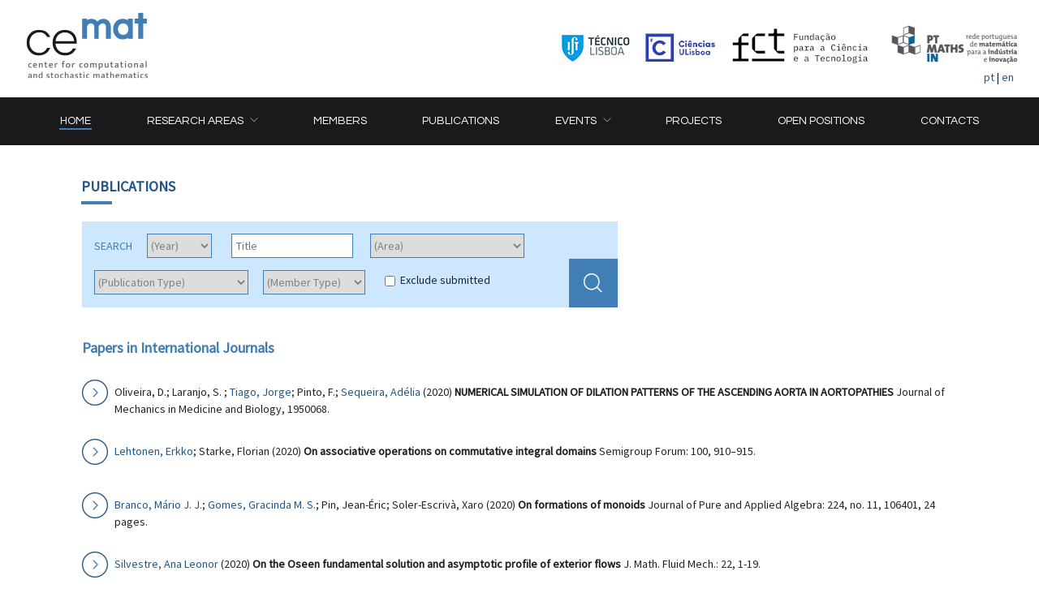

--- FILE ---
content_type: text/html; charset=utf-8
request_url: http://cemat.ist.utl.pt/documents.php?documentsPage=5
body_size: 9514
content:
<!DOCTYPE HTML>
<html>
<head>
<meta http-equiv="content-type" content="text/html; charset=utf-8">
<title>CEMAT - Publications</title>
<meta name="viewport" content="width=device-width, initial-scale=1, shrink-to-fit=no">
<link rel="stylesheet" href="https://maxcdn.bootstrapcdn.com/bootstrap/4.0.0-beta.2/css/bootstrap.min.css" integrity="sha384-PsH8R72JQ3SOdhVi3uxftmaW6Vc51MKb0q5P2rRUpPvrszuE4W1povHYgTpBfshb" crossorigin="anonymous">
<link rel="stylesheet" type="text/css" href="css/cemat.css" media="screen">
<script language="JavaScript" type="text/javascript">
//Include Common JSFunctions @1-2504AB44
    </script>
<script src="ClientI18N.php?file=Globalize.js&amp;locale=en" type="text/javascript" charset="utf-8"></script>
<script type="text/javascript">
//End Include Common JSFunctions

//Include User Scripts @1-A87AC9EE
    </script>
<script src="./js/jquery/jquery.js" type="text/javascript"></script>
<script src="./js/jquery/event-manager.js" type="text/javascript"></script>
<script src="./js/jquery/selectors.js" type="text/javascript"></script>

<script type="text/javascript">
        //End Include User Scripts

        //Common Script Start @1-8BFA436B
        jQuery(function ($) {
            var features = {};
            var actions = {};
            var params = {};
            //End Common Script Start

            //searchs_yearOnChange Event Start @-52590D7B
            actions["searchs_yearOnChange"] = function (eventType, parameters) {
                var result = true;
                //End searchs_yearOnChange Event Start
                function page_search_s_year_OnChange() {
                    var result;
                    //End page_search_s_year_OnChange

                    //Submit Form @112-FE1AB48D
                    document.forms["search"].submit();
                    //End Submit Form

                    return result;
                }
                //End Close page_search_s_year_OnChange

                //searchs_yearOnChange Event End @-A5B9ECB8
                return result;
            };
            //End searchs_yearOnChange Event End

            //searchproject_idOnChange Event Start @-7132527B
            actions["searchproject_idOnChange"] = function (eventType, parameters) {
                var result = true;
                //End searchproject_idOnChange Event Start
                function page_search_project_id_OnChange() {
                    var result;
                    //End page_search_project_id_OnChange

                    //Submit Form @111-FE1AB48D
                    document.forms["search"].submit();
                    //End Submit Form
                    return result;
                }
                //End Close page_search_project_id_OnChange

                //searchproject_idOnChange Event End @-A5B9ECB8
                return result;
            };
            //End searchproject_idOnChange Event End

            //searchs_typeOnChange Event Start @-2EB51B91
            actions["searchs_typeOnChange"] = function (eventType, parameters) {
                var result = true;
                //End searchs_typeOnChange Event Start
                function page_search_s_type_OnChange() {
                    var result;
                    //End page_search_s_type_OnChange

                    //Submit Form @110-FE1AB48D
                    document.forms["search"].submit();
                    //End Submit Form
                    return result;
                }
                //End Close page_search_s_type_OnChange

                function bind_events() {
                    if (document.forms["search"]) check_and_bind('document.forms["search"].s_type', 'onchange', page_search_s_type_OnChange);
                    if (document.forms["search"]) check_and_bind('document.forms["search"].s_year', 'onchange', page_search_s_year_OnChange);
                    forms_onload();
                }
                //End bind_events

                //searchs_typeOnChange Event End @-A5B9ECB8
                return result;
            };
            //End searchs_typeOnChange Event End

            //Event Binding @1-2AE6A8F3
            $('*:ccsControl(search, s_year)').ccsBind(function () {
                this.bind("change", actions["searchs_yearOnChange"]);
            });
            $('*:ccsControl(search, project_id)').ccsBind(function () {
                this.bind("change", actions["searchproject_idOnChange"]);
            });
            $('*:ccsControl(search, s_type)').ccsBind(function () {
                this.bind("change", actions["searchs_typeOnChange"]);
            });
            //End Event Binding

            //Common Script End @1-562554DE
        });
//End Common Script End

//End CCS script
    </script>
<script language="JavaScript" type="text/javascript">
//Begin CCS script
//Include Common JSFunctions @1-2504AB44
</script>
<script src="ClientI18N.php?file=Globalize.js&amp;locale=en" type="text/javascript" charset="utf-8"></script>
<script type="text/javascript">
//End Include Common JSFunctions

//Include User Scripts @1-A87AC9EE
</script>
<script src="./js/jquery/jquery.js" type="text/javascript"></script>
<script src="./js/jquery/event-manager.js" type="text/javascript"></script>
<script src="./js/jquery/selectors.js" type="text/javascript"></script>

<script type="text/javascript">
//End Include User Scripts

        //Common Script Start @1-8BFA436B
        jQuery(function ($) {
            var features = {};
            var actions = {};
            var params = {};
            //End Common Script Start

            //searchs_yearOnChange Event Start @-52590D7B
            actions["searchs_yearOnChange"] = function (eventType, parameters) {
                var result = true;
                //End searchs_yearOnChange Event Start

                //Submit Form @112-BC08BE1C
                $('*:ccsControl(search)').each(function () { $(this).submit(); });
                //End Submit Form

                //searchs_yearOnChange Event End @-A5B9ECB8
                return result;
            };
            //End searchs_yearOnChange Event End

            //searchproject_idOnChange Event Start @-7132527B
            actions["searchproject_idOnChange"] = function (eventType, parameters) {
                var result = true;
                //End searchproject_idOnChange Event Start

                //Submit Form @111-BC08BE1C
                $('*:ccsControl(search)').each(function () { $(this).submit(); });
                //End Submit Form

                //searchproject_idOnChange Event End @-A5B9ECB8

//searchs_typeOnChange Event Start @-2EB51B91
    actions["searchs_typeOnChange"] = function (eventType, parameters) {
        var result = true;
//End searchs_typeOnChange Event Start

//Submit Form @148-BC08BE1C
        $('*:ccsControl(search)').each(function(){ $(this).submit(); });
//End Submit Form

//searchs_typeOnChange Event End @-A5B9ECB8
        return result;
    };
//End searchs_typeOnChange Event End
                return result;
            };
            //End searchproject_idOnChange Event End

            //Event Binding @1-E0AA08D2
            $('*:ccsControl(search, s_year)').ccsBind(function () {
                this.bind("change", actions["searchs_yearOnChange"]);
            });
            $('*:ccsControl(search, project_id)').ccsBind(function () {
                this.bind("change", actions["searchproject_idOnChange"]);
            });
            //End Event Binding

            //Common Script End @1-562554DE
        });
//End Common Script End

//End CCS script
    </script>
</head>
<body>
<div id="header">
    <a href="main.php"><img border="0" id="logo" name="logo" alt="CEMAT - Centro de Matem�tica e Aplica��es" src="imgs/logocemat.png" width="150" height="82"></a>
    <div id="header-links" class="d-none d-sm-block">
        <a href="https://tecnico.ulisboa.pt" target="_blank"><img border="0" src="imgs/logoist.png" width="87" height="37"></a>
        <a href="https://ciencias.ulisboa.pt" target="_blank"><img border="0" src="imgs/Ciencias_Logo_Azul-01.png" width="86" height="35"></a> 
        <a href="https://www.fct.pt" target="_blank"><img border="0" src="imgs/fct-small.png" style="margin-top:-8px;"></a> 
        <a href="https://www.spm.pt/PT-MATHS-IN/" target="_blank"><img border="0" src="imgs/pt-maths-in-small.png" style="margin-top:-16px;"></a> 
    </div>
    <div id="lang-select">
        <a href="?documentsPage=5&amp;locale=pt">pt</a> | <a href="?documentsPage=5&amp;locale=en">en</a> 
    </div>
</div>
<nav class="navbar navbar-expand-lg navbar-dark bg-dark"><button aria-expanded="false" aria-label="Toggle navigation" aria-controls="navbarSupportedContent" class="navbar-toggler" data-toggle="collapse" data-target="#navbarSupportedContent"><span class="navbar-toggler-icon">&nbsp;</span></button> 
    <div id="navbarSupportedContent" class="collapse navbar-collapse">
        <ul class="navbar-nav w-100 d-flex justify-content-around">
            <!-- Home -->
            <li class="nav-item"><a data-menu="main" href="main.php#main" class="nav-link"><span>Home</span></a></li> 
            <!-- Dropdown1 Areas -->
            <li class="nav-item dropdown"><a data-menu="area.p" href="#" aria-haspopup="true" aria-expanded="false" role="button" id="navbarDropdown1" class="nav-link dropdown-toggle" data-toggle="dropdown"><span>Research Areas</span></a> 
                <div class="dropdown-menu rounded-0 py-0" aria-labelledby="navbarDropdown1">
                    <a href="area.php?section=algebra&member_id=16&project_id=7#area.p" class="dropdown-item">Algebra and Computing</a>
                    <a href="area.php?section=applied&member_id=84&project_id=4#area.p" class="dropdown-item">Applied and Numerical Analysis</a>
                    <a href="area.php?section=modeling&member_id=83&project_id=6#area.p" class="dropdown-item">Mathematical Modeling in Biomedicine</a>
                    <a href="area.php?section=statistics&member_id=86&project_id=5#area.p" class="dropdown-item">Statistics and Stochastic Processes</a> 
                </div></li>
            <!-- Dropdown2 Members -->
            <li class="nav-item"><a data-menu="members" href="members.php#members" class="nav-link"><span>Members</span></a></li>
            <!-- Dropdown3 Publications -->
            <li class="nav-item"><a data-menu="documents" href="documents.php#documents" class="nav-link"><span>Publications</span></a></li>
            <!-- Dropdown4 Events -->
            <li class="nav-item dropdown"><a data-menu="seminar" href="#" aria-haspopup="true" aria-expanded="false" role="button" id="navbarDropdown4" class="nav-link dropdown-toggle" data-toggle="dropdown"><span>Events</span></a> 
                <div class="dropdown-menu rounded-0 py-0" aria-labelledby="navbarDropdown4">
                    <a href="seminars.php?event_type_id=15#seminar" class="dropdown-item">Applied and Numerical Analysis Seminar</a> 
                    <a href="seminars.php?event_type_id=16#seminar" class="dropdown-item">Probability and Statistics Seminar</a>
                    <a href="seminars.php?event_type_id=1#seminar" class="dropdown-item">Algebra Seminars</a>
                    <a href="seminars.php?event_type_id=17#seminar" class="dropdown-item">CEMAT's Open Seminar</a> 
                    <a href="seminars.php?event_type_id=6#seminar" class="dropdown-item">Scientific Meetings</a> 
                    <a href="seminars.php?event_type_id=5#seminar" class="dropdown-item">Courses</a> 
                </div></li>
            <!-- Gallery -->
            <li class="nav-item"><a data-menu="projects" href="content.php?section=projects#projects" class="nav-link"><span>Projects</span></a> </li>
            <!-- Open Positions -->
            <li class="nav-item"><a data-menu="positions" href="content.php?section=positions#positions" class="nav-link"><span>Open Positions</span></a> </li>
            <!-- Contacts -->
            <li class="nav-item"><a data-menu="contacts" href="contacts.php#contacts" class="nav-link"><span>Contacts</span></a></li>
        </ul>
    </div>
</nav>
 
<div class="container">
  <h2>Publications</h2>
  <div class="header-bar">
  </div>
  <table style="WIDTH: 100%" cellspacing="0">
    <tr>
      <td>
        
        <form method="post" name="search" action="documents.php?documentsPage=5&amp;ccsForm=search">
          <div class="search search-documents">
            <div class="search-label">
              Search 
            </div>
            <select name="s_year">
              <option selected value="">(Year)</option>
              <OPTION VALUE="2026">2026</OPTION>
<OPTION VALUE="2025">2025</OPTION>
<OPTION VALUE="2024">2024</OPTION>
<OPTION VALUE="2023">2023</OPTION>
<OPTION VALUE="2022">2022</OPTION>
<OPTION VALUE="2021">2021</OPTION>
<OPTION VALUE="2020">2020</OPTION>
<OPTION VALUE="2019">2019</OPTION>
<OPTION VALUE="2018">2018</OPTION>
<OPTION VALUE="2017">2017</OPTION>
<OPTION VALUE="2016">2016</OPTION>
<OPTION VALUE="2015">2015</OPTION>
<OPTION VALUE="2014">2014</OPTION>
<OPTION VALUE="2013">2013</OPTION>
<OPTION VALUE="2012">2012</OPTION>
<OPTION VALUE="2011">2011</OPTION>
<OPTION VALUE="2010">2010</OPTION>
<OPTION VALUE="2009">2009</OPTION>
<OPTION VALUE="2008">2008</OPTION>
<OPTION VALUE="2007">2007</OPTION>
<OPTION VALUE="2006">2006</OPTION>
<OPTION VALUE="2005">2005</OPTION>
<OPTION VALUE="2004">2004</OPTION>
<OPTION VALUE="2003">2003</OPTION>
<OPTION VALUE="2002">2002</OPTION>
<OPTION VALUE="2001">2001</OPTION>
<OPTION VALUE="2000">2000</OPTION>
<OPTION VALUE="1999">1999</OPTION>
<OPTION VALUE="1998">1998</OPTION>
<OPTION VALUE="1997">1997</OPTION>
<OPTION VALUE="1996">1996</OPTION>
<OPTION VALUE="1995">1995</OPTION>
<OPTION VALUE="1994">1994</OPTION>
<OPTION VALUE="1993">1993</OPTION>
<OPTION VALUE="1992">1992</OPTION>
<OPTION VALUE="1991">1991</OPTION>
<OPTION VALUE="1990">1990</OPTION>
<OPTION VALUE="1988">1988</OPTION>
<OPTION VALUE="1987">1987</OPTION>
<OPTION VALUE="1986">1986</OPTION>
<OPTION VALUE="1985">1985</OPTION>
<OPTION VALUE="1983">1983</OPTION>
<OPTION VALUE="1978">1978</OPTION>
<OPTION VALUE="1977">1977</OPTION>
<OPTION VALUE="1973">1973</OPTION>
<OPTION VALUE="1972">1972</OPTION>
<OPTION VALUE="1962">1962</OPTION>
<OPTION VALUE="1960">1960</OPTION>
<OPTION VALUE="1959">1959</OPTION>

            </select>
 &nbsp; <input type="text" class="search-input" size="5" value="" name="s_title" placeholder="Title">&nbsp; 
            <select name="project_id">
              <option selected value="">(Area)</option>
              <OPTION VALUE="7">Algebra and Computing</OPTION>
<OPTION VALUE="4">Applied and Numerical Analysis</OPTION>
<OPTION VALUE="5">Statistics and Stochastic Processes</OPTION>
<OPTION VALUE="6">Mathematical Modeling in Biomedicine</OPTION>

            </select>
 
            <select name="s_type">
              <option selected value="">(Publication Type)</option>
              <OPTION VALUE="1">Papers in International Journals</OPTION>
<OPTION VALUE="6">Books</OPTION>
<OPTION VALUE="2">Papers or Chapters in Edited Books</OPTION>
<OPTION VALUE="5">Communications in Conference Proceedings </OPTION>
<OPTION VALUE="3">Thesis</OPTION>
<OPTION VALUE="4">Edition of Books</OPTION>
<OPTION VALUE="7">Papers in National Scientific Journals</OPTION>

            </select>
 
            <select id="searchs_member_type" name="s_member_type">
              <option selected value="">(Member Type)</option>
              <OPTION VALUE="1">PhD Members</OPTION>
<OPTION VALUE="2">Collaborators</OPTION>
<OPTION VALUE="5">PhD Students</OPTION>
<OPTION VALUE="13">Former Members</OPTION>

            </select>
 &nbsp; 
            <div class="search-checkbox">
              <input type="checkbox" id="searchstatus" value="1" name="status" >&nbsp;<label for="searchstatus">Exclude submitted</label>
            </div>
            &nbsp; 
            <div class="search-button">
              <input type="submit" title="Search" value="&nbsp;" name="Button_DoSearch">
            </div>
          </div>
        </form>
        <br>
        
        <table cellspacing="0" cellpadding="0" border="0">
          <tr>
            <td valign="top">
              <table class="ul-arrow" cellspacing="0" cellpadding="0">
                
                <tr>
                  <td style="PADDING-BOTTOM: 10px" valign="top"><h3>Papers in International Journals</h3><br> 
                    <ul style="PADDING-LEFT: 0px">
                      <li>Oliveira, D.; Laranjo, S. ; <a href="member.php?member_id=89">Tiago, Jorge</a>; Pinto, F.; <a href="member.php?member_id=83">Sequeira, Adélia</a>&nbsp;(2020)&nbsp;<a href="document.php?documentsPage=5&amp;doc_id=3516" class="link">NUMERICAL SIMULATION OF DILATION PATTERNS OF THE ASCENDING AORTA IN AORTOPATHIES</a>&nbsp;Journal of Mechanics in Medicine and Biology, 1950068. </li>
                    </ul>
                  </td>
                </tr>
 
                <tr>
                  <td style="PADDING-BOTTOM: 10px" valign="top"> 
                    <ul style="PADDING-LEFT: 0px">
                      <li><a href="member.php?member_id=71">Lehtonen, Erkko</a>; Starke, Florian&nbsp;(2020)&nbsp;<a href="document.php?documentsPage=5&amp;doc_id=3432" class="link">On associative operations on commutative integral domains</a>&nbsp;Semigroup Forum: 100, 910–915. </li>
                    </ul>
                  </td>
                </tr>
 
                <tr>
                  <td style="PADDING-BOTTOM: 10px" valign="top"> 
                    <ul style="PADDING-LEFT: 0px">
                      <li><a href="member.php?member_id=8">Branco, Mário J. J.</a>; <a href="member.php?member_id=11">Gomes, Gracinda M. S.</a>; Pin, Jean-Éric; Soler-Escrivà, Xaro&nbsp;(2020)&nbsp;<a href="document.php?documentsPage=5&amp;doc_id=3384" class="link">On formations of monoids</a>&nbsp;Journal of Pure and Applied Algebra: 224, no. 11, 106401, 24 pages. </li>
                    </ul>
                  </td>
                </tr>
 
                <tr>
                  <td style="PADDING-BOTTOM: 10px" valign="top"> 
                    <ul style="PADDING-LEFT: 0px">
                      <li><a href="member.php?member_id=84">Silvestre, Ana Leonor</a>&nbsp;(2020)&nbsp;<a href="document.php?documentsPage=5&amp;doc_id=3521" class="link">On the Oseen fundamental solution and asymptotic profile of exterior flows</a>&nbsp;J. Math. Fluid Mech.: 22, 1-19. </li>
                    </ul>
                  </td>
                </tr>
 
                <tr>
                  <td style="PADDING-BOTTOM: 10px" valign="top"> 
                    <ul style="PADDING-LEFT: 0px">
                      <li><a href="member.php?member_id=93">Kulikova, Maria</a>&nbsp;(2020)&nbsp;<a href="document.php?documentsPage=5&amp;doc_id=3474" class="link">On the stable Cholesky factorization-based method for the maximum correntropy criterion Kalman filtering</a>&nbsp;IFAC-PapersOnLine: 53(2), 482-487. </li>
                    </ul>
                  </td>
                </tr>
 
                <tr>
                  <td style="PADDING-BOTTOM: 10px" valign="top"> 
                    <ul style="PADDING-LEFT: 0px">
                      <li>Hishida, Toshiaki; <a href="member.php?member_id=84">Silvestre, Ana Leonor</a>; Takahashi, Takéo&nbsp;(2020)&nbsp;<a href="document.php?documentsPage=5&amp;doc_id=3522" class="link">Optimal boundary control for steady motions of a self-propelled body in a Navier-Stokes liquid</a>&nbsp;ESAIM Control Optim. Calc. Var.: 26, 92. </li>
                    </ul>
                  </td>
                </tr>
 
                <tr>
                  <td style="PADDING-BOTTOM: 10px" valign="top"> 
                    <ul style="PADDING-LEFT: 0px">
                      <li><a href="member.php?member_id=71">Lehtonen, Erkko</a>&nbsp;(2020)&nbsp;<a href="document.php?documentsPage=5&amp;doc_id=3433" class="link">Permutation groups arising from pattern involvement</a>&nbsp;Journal of Algebraic Combinatorics: 52, 251–298. </li>
                    </ul>
                  </td>
                </tr>
 
                <tr>
                  <td style="PADDING-BOTTOM: 10px" valign="top"> 
                    <ul style="PADDING-LEFT: 0px">
                      <li>Madec, Sten; <a href="member.php?member_id=208">Gjini, Erida</a>&nbsp;(2020)&nbsp;<a href="document.php?documentsPage=5&amp;doc_id=3447" class="link">Predicting N-Strain Coexistence from Co-colonization Interactions: Epidemiology Meets Ecology and the Replicator Equation</a>&nbsp;Bulletin of Mathematical Biology: 82 (142). </li>
                    </ul>
                  </td>
                </tr>
 
                <tr>
                  <td style="PADDING-BOTTOM: 10px" valign="top"> 
                    <ul style="PADDING-LEFT: 0px">
                      <li>Cavadas, Joana; Azevedo, Carlos Lima; Farah, Haneen; <a href="member.php?member_id=179">Ferreira, Ana</a>&nbsp;(2020)&nbsp;<a href="document.php?documentsPage=5&amp;doc_id=3362" class="link">Road safety of passing maneuvers: A bivariate extreme value theory approach under non-stationary conditions</a>&nbsp;Accident Analysis and Prevention: 134, 105315. </li>
                    </ul>
                  </td>
                </tr>
 
                <tr>
                  <td style="PADDING-BOTTOM: 10px" valign="top"> 
                    <ul style="PADDING-LEFT: 0px">
                      <li>Bianco, A. M. ; Boente, Graciela; <a href="member.php?member_id=88">Rodrigues, Isabel M.</a>&nbsp;(2020)&nbsp;<a href="document.php?documentsPage=5&amp;doc_id=3548" class="link">Robust Wald-type methods for testing equality between two populations regression parameters: A comparative study under the logistic model</a>&nbsp;Computational Statistics & Data Analysis: 142, 106827. </li>
                    </ul>
                  </td>
                </tr>
 
                <tr>
                  <td style="PADDING-BOTTOM: 10px" valign="top"> 
                    <ul style="PADDING-LEFT: 0px">
                      <li><a href="member.php?member_id=93">Kulikova, Maria</a>&nbsp;(2020)&nbsp;<a href="document.php?documentsPage=5&amp;doc_id=3120" class="link">Sequential maximum correntropy Kalman filtering</a>&nbsp;AsianJournal of Control: 22(1), 25-33. </li>
                    </ul>
                  </td>
                </tr>
 
                <tr>
                  <td style="PADDING-BOTTOM: 10px" valign="top"> 
                    <ul style="PADDING-LEFT: 0px">
                      <li><a href="member.php?member_id=78">Alves, Carlos J. S.</a>; <a href="member.php?member_id=120">Antunes, Pedro R. S.</a>; <a href="member.php?member_id=103">Martins, Nuno F. M.</a>; <a href="member.php?member_id=81">Valtchev, Svilen S. </a>&nbsp;(2020)&nbsp;<a href="document.php?documentsPage=5&amp;doc_id=3380" class="link">Solving boundary value problems on manifolds with a plane waves method</a>&nbsp;Applied Mathematics Letters: 107, 106426. </li>
                    </ul>
                  </td>
                </tr>
 
                <tr>
                  <td style="PADDING-BOTTOM: 10px" valign="top"> 
                    <ul style="PADDING-LEFT: 0px">
                      <li>Marta Ramos; Ana P. S. Dias; <a href="member.php?member_id=91">Teodoro, Filomena</a>&nbsp;(2020)&nbsp;<a href="document.php?documentsPage=5&amp;doc_id=3390" class="link">Soybean oil ethanolysis over Ca based catalyst. Statistical optimization of reaction conditions</a>&nbsp;Reaction Kinetics, Mechanisms and Catalysis, Springer: Vol. 300, 433-445. </li>
                    </ul>
                  </td>
                </tr>
 
                <tr>
                  <td style="PADDING-BOTTOM: 10px" valign="top"> 
                    <ul style="PADDING-LEFT: 0px">
                      <li><a href="member.php?member_id=87">Kulikov, Gennady Yu</a>; <a href="member.php?member_id=93">Kulikova, Maria</a>&nbsp;(2020)&nbsp;<a href="document.php?documentsPage=5&amp;doc_id=3477" class="link">Square-root accurate continuous-discrete extended-unscented Kalman filtering methods with embedded orthogonal and J-orthogonal QR decompositions for estimation of nonlinear continuous-time stochastic models in radar tracking</a>&nbsp;Signal Processing: 166: 107253. </li>
                    </ul>
                  </td>
                </tr>
 
                <tr>
                  <td style="PADDING-BOTTOM: 10px" valign="top"> 
                    <ul style="PADDING-LEFT: 0px">
                      <li><a href="member.php?member_id=93">Kulikova, Maria</a>; <a href="member.php?member_id=87">Kulikov, Gennady Yu</a>&nbsp;(2020)&nbsp;<a href="document.php?documentsPage=5&amp;doc_id=3469" class="link">Square-rooting approaches to accurate mixed-type continuous-discrete extended and fifth-degree cubature Kalman filters</a>&nbsp;IET Radar, Sonar & Navigation: 14(11), 1671-1680. </li>
                    </ul>
                  </td>
                </tr>
 
                <tr>
                  <td style="PADDING-BOTTOM: 10px" valign="top"> 
                    <ul style="PADDING-LEFT: 0px">
                      <li>Furlan, P;  Pfister, M;  Matos. J; <a href="member.php?member_id=80">Amado, Conceição</a>; Schleiss, A J&nbsp;(2020)&nbsp;<a href="document.php?documentsPage=5&amp;doc_id=3532" class="link">Statistical accuracy for estimations of large wood blockage in a reservoir environment</a>&nbsp;Environmental Fluid Mechanics, 1-14. </li>
                    </ul>
                  </td>
                </tr>
 
                <tr>
                  <td style="PADDING-BOTTOM: 10px" valign="top"> 
                    <ul style="PADDING-LEFT: 0px">
                      <li><a href="member.php?member_id=93">Kulikova, Maria</a>; <a href="member.php?member_id=87">Kulikov, Gennady Yu</a>&nbsp;(2020)&nbsp;<a href="document.php?documentsPage=5&amp;doc_id=3468" class="link">SVD-based factored-form Cubature Kalman Filtering for continuous-time stochastic systems with discrete measurements</a>&nbsp;Automatica: 120: 109110. </li>
                    </ul>
                  </td>
                </tr>
 
                <tr>
                  <td style="PADDING-BOTTOM: 10px" valign="top"> 
                    <ul style="PADDING-LEFT: 0px">
                      <li><a href="member.php?member_id=175">Ferreira, Marta</a>; <a href="member.php?member_id=174">Ferreira, Helena</a>&nbsp;(2020)&nbsp;<a href="document.php?documentsPage=5&amp;doc_id=3572" class="link">Tail Dependence Under Sample Failures</a>&nbsp;Theory Probab. Appl.: 64(4), 636-645. </li>
                    </ul>
                  </td>
                </tr>
 
                <tr>
                  <td style="PADDING-BOTTOM: 10px" valign="top"> 
                    <ul style="PADDING-LEFT: 0px">
                      <li><a href="member.php?member_id=87">Kulikov, Gennady Yu</a>; <a href="member.php?member_id=93">Kulikova, Maria</a>&nbsp;(2020)&nbsp;<a href="document.php?documentsPage=5&amp;doc_id=3472" class="link">The J-orthogonal square-root Euler-Maruyama-based unscented Kalman filter for nonlinear stochastic systems</a>&nbsp;IFAC-PapersOnLine: 53(2), 2361-2366. </li>
                    </ul>
                  </td>
                </tr>
 
                <tr>
                  <td style="PADDING-BOTTOM: 10px" valign="top"> 
                    <ul style="PADDING-LEFT: 0px">
                      <li><a href="member.php?member_id=87">Kulikov, Gennady Yu</a>; <a href="member.php?member_id=93">Kulikova, Maria</a>&nbsp;(2020)&nbsp;<a href="document.php?documentsPage=5&amp;doc_id=3473" class="link">The J-orthogonal square-root fifth-degree cubature Kalman filtering method for nonlinear stochastic systems</a>&nbsp;IFAC-PapersOnLine: 53(2), 4961-4966. </li>
                    </ul>
                  </td>
                </tr>
 
                <tr>
                  <td style="PADDING-BOTTOM: 10px" valign="top"> 
                    <ul style="PADDING-LEFT: 0px">
                      <li><a href="member.php?member_id=93">Kulikova, Maria</a>; <a href="member.php?member_id=87">Kulikov, Gennady Yu</a>&nbsp;(2020)&nbsp;<a href="document.php?documentsPage=5&amp;doc_id=3470" class="link">The J-orthogonal square-root MATLAB-based continuous-discrete unscented Kalman filtering method</a>&nbsp;IFAC-PapersOnLine: 53(2), 4967-4972. </li>
                    </ul>
                  </td>
                </tr>
 
                <tr>
                  <td style="PADDING-BOTTOM: 10px" valign="top"> 
                    <ul style="PADDING-LEFT: 0px">
                      <li>Franzke, C.; Barbosa, S. ; Blender, R.; Fredriksen,  H.-B.; Laepple, T.; Lambert, F.; Nilsen, T.; Rypdal, K.; Rypdal, M.; <a href="member.php?member_id=177">Scotto, Manuel</a>; Vannitsem, S.; Watkins, N.; Yang, L. ; Yuan, N.&nbsp;(2020)&nbsp;<a href="document.php?documentsPage=5&amp;doc_id=3368" class="link">The structure of climate variability across scales</a>&nbsp;Reviews of Geophysics: 80, e2019RG000657 1-44. </li>
                    </ul>
                  </td>
                </tr>
 
                <tr>
                  <td style="PADDING-BOTTOM: 10px" valign="top"> 
                    <ul style="PADDING-LEFT: 0px">
                      <li><a href="member.php?member_id=94">Diogo, Teresa</a>; Pedas, Arvet; Vainikko, Gennadi&nbsp;(2020)&nbsp;<a href="document.php?documentsPage=5&amp;doc_id=3689" class="link">Third kind integral equations in L^p spaces</a>&nbsp;J. Integral Equations Applications: 32, 417-427. </li>
                    </ul>
                  </td>
                </tr>
 
                <tr>
                  <td style="PADDING-BOTTOM: 10px" valign="top"> 
                    <ul style="PADDING-LEFT: 0px">
                      <li><a href="member.php?member_id=168">Avelino, Catarina P.</a>; Santos, Altino F. &nbsp;(2020)&nbsp;<a href="document.php?documentsPage=5&amp;doc_id=3580" class="link">Triangular spherical dihedral f-tilings: the $(\pi/2, \pi/3, \pi/4)$ and $(2\pi/3, \pi/4, \pi/4)$ family</a>&nbsp;Revista de la Unión Matemática Argentina: Vol. 61 No. 2, 367–387. </li>
                    </ul>
                  </td>
                </tr>
 
                <tr>
                  <td style="PADDING-BOTTOM: 10px" valign="top"> 
                    <ul style="PADDING-LEFT: 0px">
                      <li><a href="member.php?member_id=93">Kulikova, Maria</a>; Tsyganova, J.V.; <a href="member.php?member_id=87">Kulikov, Gennady Yu</a>&nbsp;(2020)&nbsp;<a href="document.php?documentsPage=5&amp;doc_id=3467" class="link">UD-based pairwise and MIMO Kalman-like filtering for estimation of econometric model structures</a>&nbsp;IEEE Transactions on Automatic Control: 65(10), 4472-4479. </li>
                    </ul>
                  </td>
                </tr>
 
                <tr>
                  <td style="PADDING-BOTTOM: 10px" valign="top"> 
                    <ul style="PADDING-LEFT: 0px">
                      <li><a href="member.php?member_id=204">Elisete Correia</a>; Romeu Videira; Francisco Peixoto;  Fátima Martins; Mónica G. Silva&nbsp;(2020)&nbsp;<a href="document.php?documentsPage=5&amp;doc_id=3402" class="link">Use of Parabens (Methyl and Butyl) during the Gestation Period: Mitochondrial Bioenergetics of the Testes and Antioxidant Capacity Alterations in Testes and Other Vital Organs of the F1 Generation</a>&nbsp;Antioxidants: 9(12), 1302. </li>
                    </ul>
                  </td>
                </tr>
 
                <tr>
                  <td style="PADDING-BOTTOM: 10px" valign="top"> 
                    <ul style="PADDING-LEFT: 0px">
                      <li><a href="member.php?member_id=87">Kulikov, Gennady Yu</a>; Weiner, R.&nbsp;(2020)&nbsp;<a href="document.php?documentsPage=5&amp;doc_id=3479" class="link">Variable-stepsize doubly quasi-consistent singly diagonally implicit two-step peer pairs for solving stiff ordinary differential equations</a>&nbsp;Applied Numerical Mathematics: 154, 223-242. </li>
                    </ul>
                  </td>
                </tr>
 
                <tr>
                  <td style="PADDING-BOTTOM: 10px" valign="top"> 
                    <ul style="PADDING-LEFT: 0px">
                      <li><a href="member.php?member_id=71">Lehtonen, Erkko</a>; Lekkoksung, Nareupanat&nbsp;(2020)&nbsp;<a href="document.php?documentsPage=5&amp;doc_id=3434" class="link">Variants of essential arity for partial functions</a>&nbsp;Kyungpook Mathematical Journal: 60, 423–443. </li>
                    </ul>
                  </td>
                </tr>
 
                <tr>
                  <td style="PADDING-BOTTOM: 10px" valign="top"> 
                    <ul style="PADDING-LEFT: 0px">
                      <li>Oliveira, Diana; Aguiar-Rosa, Sílvia; <a href="member.php?member_id=89">Tiago, Jorge</a>; Ferreira, Rui Cruz; Agapito, Ana Figueiredo; <a href="member.php?member_id=83">Sequeira, Adélia</a>&nbsp;(2019)&nbsp;<a href="document.php?documentsPage=5&amp;doc_id=3210" class="link"> Bicuspid aortic valve aortopathies: An hemodynamics characterization in dilated aortas</a>&nbsp;Computer Methods in Biomechanics and Biomedical Engineering. </li>
                    </ul>
                  </td>
                </tr>
 
                <tr>
                  <td style="PADDING-BOTTOM: 10px" valign="top"> 
                    <ul style="PADDING-LEFT: 0px">
                      <li><a href="member.php?member_id=78">Alves, Carlos J. S.</a>; <a href="member.php?member_id=120">Antunes, Pedro R. S.</a>&nbsp;(2019)&nbsp;<a href="document.php?documentsPage=5&amp;doc_id=3110" class="link"> Determination of elastic resonance frequencies and eigenmodes using the method of fundamental solutions</a>&nbsp;Engineering Analysis and Boundary Elements: 101, 330-342. </li>
                    </ul>
                  </td>
                </tr>
 
                <tr>
                  <td style="PADDING-BOTTOM: 10px" valign="top"> 
                    <ul style="PADDING-LEFT: 0px">
                      <li>Rocha, Diana; Gouveia, Sónia; Pinto, Carla; <a href="member.php?member_id=177">Scotto, Manuel</a>; Tavares, João Nuno; Valadas, Emília; Caldeira, Luís Filipe&nbsp;(2019)&nbsp;<a href="document.php?documentsPage=5&amp;doc_id=3162" class="link"> On the parameters estimation of  HIV dynamic models</a>&nbsp;Revstat - Statistical Journal: 17, 209-222. </li>
                    </ul>
                  </td>
                </tr>
 
                <tr>
                  <td style="PADDING-BOTTOM: 10px" valign="top"> 
                    <ul style="PADDING-LEFT: 0px">
                      <li><a href="member.php?member_id=10">Araújo, João</a>; <a href="member.php?member_id=127">Kinyon, M.</a>; R. Padmanabhan&nbsp;(2019)&nbsp;<a href="document.php?documentsPage=5&amp;doc_id=484" class="link">A 2-base for inverse semigroups</a>&nbsp;(submitted). </li>
                    </ul>
                  </td>
                </tr>
 
                <tr>
                  <td style="PADDING-BOTTOM: 10px" valign="top"> 
                    <ul style="PADDING-LEFT: 0px">
                      <li>Faria, Ricardo; Oliveira, Sérgio; <a href="member.php?member_id=84">Silvestre, Ana Leonor</a>&nbsp;(2019)&nbsp;<a href="document.php?documentsPage=5&amp;doc_id=3260" class="link">A fluid-structure interaction model for dam-water systems: analytical study and application to seismic behavior</a>&nbsp;Advances in Mathematical Physics: Volume 2019, Article ID 8083906, 14 pages. </li>
                    </ul>
                  </td>
                </tr>
 
                <tr>
                  <td style="PADDING-BOTTOM: 10px" valign="top"> 
                    <ul style="PADDING-LEFT: 0px">
                      <li>L. L. Ferrás; <a href="member.php?member_id=119">Morgado, M. Luísa</a>; Magda rebelo; Gareth Mckinley; A. M. Afonso&nbsp;(2019)&nbsp;<a href="document.php?documentsPage=5&amp;doc_id=3502" class="link">A generalised Phan-Thien-Tanner model</a>&nbsp;Journal of Non-Newtonian Fluid Mechanics: 269, 88-99. </li>
                    </ul>
                  </td>
                </tr>
 
                <tr>
                  <td style="PADDING-BOTTOM: 10px" valign="top"> 
                    <ul style="PADDING-LEFT: 0px">
                      <li><a href="member.php?member_id=87">Kulikov, Gennady Yu</a>; Taylor, D.R.; <a href="member.php?member_id=93">Kulikova, Maria</a>&nbsp;(2019)&nbsp;<a href="document.php?documentsPage=5&amp;doc_id=3116" class="link">A nonlinear Bayesian filtering approach to estimating adaptive market efficiency</a>&nbsp;Russian Journal of Numerical Analysis and Mathematical Modelling: 34(1), 31-42. </li>
                    </ul>
                  </td>
                </tr>
 
                <tr>
                  <td style="PADDING-BOTTOM: 10px" valign="top"> 
                    <ul style="PADDING-LEFT: 0px">
                      <li>Nemati, S.; <a href="member.php?member_id=97">Lima, Pedro M.</a>; Torres, Delfim&nbsp;(2019)&nbsp;<a href="document.php?documentsPage=5&amp;doc_id=3304" class="link">A numerical approach for solving fractional optimal control problems using modified hat functios</a>&nbsp;Communications in Nonlinear Science and Numerical Simulations: 78, 104849. </li>
                    </ul>
                  </td>
                </tr>
 
                <tr>
                  <td style="PADDING-BOTTOM: 10px" valign="top"> 
                    <ul style="PADDING-LEFT: 0px">
                      <li>Xi, Qiang; Fu, Zhuojia; <a href="member.php?member_id=78">Alves, Carlos J. S.</a>; Ji, Hongli&nbsp;(2019)&nbsp;<a href="document.php?documentsPage=5&amp;doc_id=3352" class="link">A semi-analytical boundary collocation solver for the inverse Cauchy problems in heat conduction under 3D FGMs with heat source</a>&nbsp;Numerical Heat Transfer, Part B: Fundamentals: 76(5), 311-327. </li>
                    </ul>
                  </td>
                </tr>
 
                <tr>
                  <td style="PADDING-BOTTOM: 10px" valign="top"> 
                    <ul style="PADDING-LEFT: 0px">
                      <li><a href="member.php?member_id=101">Sellountos, Euripides</a>&nbsp;(2019)&nbsp;<a href="document.php?documentsPage=5&amp;doc_id=3272" class="link">A single domain velocity - vorticity Fast Multipole Boundary Domain Element Method for two dimensional incompressible fluid flow problems.</a>&nbsp;Engineering Analysis with Boundary Elements: 106, 359-370. </li>
                    </ul>
                  </td>
                </tr>
 
                <tr>
                  <td style="PADDING-BOTTOM: 10px" valign="top"> 
                    <ul style="PADDING-LEFT: 0px">
                      <li><a href="member.php?member_id=16">Gouveia, M. J.</a>; Santocanale, L.&nbsp;(2019)&nbsp;<a href="document.php?documentsPage=5&amp;doc_id=3518" class="link">Aleph 1 and the Modal mu-Calculus</a>&nbsp;Logical Methods in Computer Science: 15(4), 1-34. </li>
                    </ul>
                  </td>
                </tr>
 
                <tr>
                  <td style="PADDING-BOTTOM: 10px" valign="top"> 
                    <ul style="PADDING-LEFT: 0px">
                      <li>Rahimkani,P.; Ordokhani, Y; <a href="member.php?member_id=97">Lima, Pedro M.</a>&nbsp;(2019)&nbsp;<a href="document.php?documentsPage=5&amp;doc_id=3330" class="link">An improved composite collocation method for distributed-order fractional differential equations based on fractional Chelyshkov  wavelets</a>&nbsp;Applied Numerical Mathematics: 145, 1-27. </li>
                    </ul>
                  </td>
                </tr>
 
                <tr>
                  <td style="PADDING-BOTTOM: 10px" valign="top"> 
                    <ul style="PADDING-LEFT: 0px">
                      <li>Almeida, Ricardo; <a href="member.php?member_id=119">Morgado, M. Luísa</a>&nbsp;(2019)&nbsp;<a href="document.php?documentsPage=5&amp;doc_id=3224" class="link">Analysis and numerical approximation of tempered fractional calculus of variations problems</a>&nbsp;Journal of Computational and Applied Mathematics: 361, 1-12. </li>
                    </ul>
                  </td>
                </tr>
 
                <tr>
                  <td style="PADDING-BOTTOM: 10px" valign="top"> 
                    <ul style="PADDING-LEFT: 0px">
                      <li><a href="member.php?member_id=174">Ferreira, Helena</a>; <a href="member.php?member_id=175">Ferreira, Marta</a>&nbsp;(2019)&nbsp;<a href="document.php?documentsPage=5&amp;doc_id=3571" class="link">Asymptotic dependence of bivariate maxima</a>&nbsp;Communications in Statistics - Theory and Methods: 48(13), 3269-3279. </li>
                    </ul>
                  </td>
                </tr>
 
                <tr>
                  <td style="PADDING-BOTTOM: 10px" valign="top"> 
                    <ul style="PADDING-LEFT: 0px">
                      <li><a href="member.php?member_id=231">Hamdi, Haleh</a>; Chang, Gyu Whan&nbsp;(2019)&nbsp;<a href="document.php?documentsPage=5&amp;doc_id=3728" class="link">Bazzoni's conjecture and almost Prufer domains</a>&nbsp;Communications in Algebra: 47(7), 2931-2940. </li>
                    </ul>
                  </td>
                </tr>
 
                <tr>
                  <td style="PADDING-BOTTOM: 10px" valign="top"> 
                    <ul style="PADDING-LEFT: 0px">
                      <li><a href="member.php?member_id=204">Elisete Correia</a>; Teresa Pinto; Rosário Anjos; Eunice Bacelar; Fernanda Cosme; Berta Gonçalves&nbsp;(2019)&nbsp;<a href="document.php?documentsPage=5&amp;doc_id=3406" class="link">Beverage and Food Fragrance Biotechnology, Novel Applications, Sensory and Sensor Techniques: An Overview</a>&nbsp;Foods: 8(12), 643. </li>
                    </ul>
                  </td>
                </tr>
 
                <tr>
                  <td style="PADDING-BOTTOM: 10px" valign="top"> 
                    <ul style="PADDING-LEFT: 0px">
                      <li><a href="member.php?member_id=204">Elisete Correia</a>; Juliana Milheiro; Leonor C. Ferreira; Fernanda Cosme; Fernando M. Nunes&nbsp;(2019)&nbsp;<a href="document.php?documentsPage=5&amp;doc_id=3408" class="link">Biogenic amines and polyamines in wines: Does Dekkera/Brettanomyces red wine spoilage increases the risk of intake by consumers?</a>&nbsp;LWT: 115, 108488. </li>
                    </ul>
                  </td>
                </tr>
 
                <tr>
                  <td style="PADDING-BOTTOM: 10px" valign="top"> 
                    <ul style="PADDING-LEFT: 0px">
                      <li>Santos, M.; <a href="member.php?member_id=90">Morais, M. C. </a>; <a href="member.php?member_id=82">Pacheco, António</a>&nbsp;(2019)&nbsp;<a href="document.php?documentsPage=5&amp;doc_id=3106" class="link">Comparing short and long-memory charts to monitor the traffic intensity of single server queues</a>&nbsp;Stochastics and Quality Control: 34, 9-18. </li>
                    </ul>
                  </td>
                </tr>
 
                <tr>
                  <td style="PADDING-BOTTOM: 10px" valign="top"> 
                    <ul style="PADDING-LEFT: 0px">
                      <li><a href="member.php?member_id=90">Morais, M. C. </a>; Schmid, W.; <a href="member.php?member_id=98">Ramos, Patrícia F.</a>; Lazariv, T.; <a href="member.php?member_id=82">Pacheco, António</a>&nbsp;(2019)&nbsp;<a href="document.php?documentsPage=5&amp;doc_id=2424" class="link">Comparison of joint control schemes for multivariate normal i.i.d. output</a>&nbsp;AStA Advances in Statistical Analysis: 103, 257-287. </li>
                    </ul>
                  </td>
                </tr>
 
                <tr>
                  <td style="PADDING-BOTTOM: 10px" valign="top"> 
                    <ul style="PADDING-LEFT: 0px">
                      <li><a href="member.php?member_id=71">Lehtonen, Erkko</a>&nbsp;(2019)&nbsp;<a href="document.php?documentsPage=5&amp;doc_id=3092" class="link">Content and singletons bring unique identification minors</a>&nbsp;Journal of the Australian Mathematical Society: 107, 67–90. </li>
                    </ul>
                  </td>
                </tr>
 
                <tr>
                  <td style="PADDING-BOTTOM: 10px" valign="top"> 
                    <ul style="PADDING-LEFT: 0px">
                      <li><a href="member.php?member_id=90">Morais, M. C. </a>; Schmid, W.; <a href="member.php?member_id=98">Ramos, Patrícia F.</a>; Lazariv, T.; <a href="member.php?member_id=82">Pacheco, António</a>; Semeniuk, I.&nbsp;(2019)&nbsp;<a href="document.php?documentsPage=5&amp;doc_id=3102" class="link">Correction to: Comparison of joint control schemes for multivariate normal i.i.d. output</a>&nbsp;AStA Advances in Statistical Analysis: 103, 289-303. </li>
                    </ul>
                  </td>
                </tr>
 
                <tr>
                  <td style="PADDING-BOTTOM: 10px" valign="top"> 
                    <ul style="PADDING-LEFT: 0px">
                      <li>Cabral, M; Loureiro, D; <a href="member.php?member_id=80">Amado, Conceição</a>; Mamade, A; Covas, D&nbsp;(2019)&nbsp;<a href="document.php?documentsPage=5&amp;doc_id=3180" class="link">Demand scenario planning approach using regression techniques and application to network sectors in Portugal</a>&nbsp;Water Policy: 21, 394-411. </li>
                    </ul>
                  </td>
                </tr>
 
                
                <tr>
                  <td>
                    
                    <div class="pagination">
                      
                      <div class="on">
<a href="documents.php?documentsPage=1">«</a> 
                      </div>
                      
                      
                      
                      <div class="on">
<a href="documents.php?documentsPage=4">4</a> 
                      </div>
                      
                      <div>
                        5 
                      </div>
                      
                      <div class="on">
<a href="documents.php?documentsPage=6">6</a> 
                      </div>
                      
                      
                      <div class="on">
<a href="documents.php?documentsPage=6">...</a> 
                      </div>
                      
                      
                      
                      <div class="on">
<a href="documents.php?documentsPage=42">»</a> 
                      </div>
                      
                      
                    </div>
                  </td>
                </tr>
              </table>
            </td>
          </tr>
        </table>
        </td>
    </tr>
  </table>
</div>
<div id="foot">
<div class="container">
    <div class="text-center">
      <b>CEMAT</b> - Center for Computational and Stochastic Mathematics
    </div>
    <div id="foot-bar"></div>
    <div class="text-center">
      <a href="http://www.ist.utl.pt/" target="_blank">Instituto Superior T&ecirc;cnico</a><br>
      <a href="http://www.fc.ul.pt/" target="_blank">Faculdade de Ci&ecirc;ncias</a><br>
      <a href="http://www.ul.pt/" target="_blank">Universidade de Lisboa</a><br>
    </div>
</div>
</div>


<script src="./js/jquery-3.2.1.slim.min.js" integrity="sha384-KJ3o2DKtIkvYIK3UENzmM7KCkRr/rE9/Qpg6aAZGJwFDMVNA/GpGFF93hXpG5KkN" crossorigin="anonymous" ccs_src="./js/jquery-3.2.1.slim.min.js"></script>
<script src="https://cdnjs.cloudflare.com/ajax/libs/popper.js/1.12.3/umd/popper.min.js" integrity="sha384-vFJXuSJphROIrBnz7yo7oB41mKfc8JzQZiCq4NCceLEaO4IHwicKwpJf9c9IpFgh" crossorigin="anonymous" ccs_src="https://cdnjs.cloudflare.com/ajax/libs/popper.js/1.12.3/umd/popper.min.js"></script>
<script src="https://maxcdn.bootstrapcdn.com/bootstrap/4.0.0-beta.2/js/bootstrap.min.js" integrity="sha384-alpBpkh1PFOepccYVYDB4do5UnbKysX5WZXm3XxPqe5iKTfUKjNkCk9SaVuEZflJ" crossorigin="anonymous" ccs_src="https://maxcdn.bootstrapcdn.com/bootstrap/4.0.0-beta.2/js/bootstrap.min.js"></script>
<script src="./js/cemat.js"></script>
</body>
</html>

--- FILE ---
content_type: application/javascript
request_url: http://cemat.ist.utl.pt/js/cemat.js
body_size: 221
content:
$(document).ready(function() {
	// get current URL path and assign 'active' class
    var menu = window.location.hash.substring(1);
    if (!menu) menu="main";
    //console.log(menu);
	$('.navbar-nav > li > a[data-menu="'+menu+'"]').parent().addClass('active');
})

--- FILE ---
content_type: text/javascript; charset=UTF-8
request_url: http://cemat.ist.utl.pt/ClientI18N.php?file=Globalize.js&locale=en
body_size: 14760
content:
//JS Globalize @0-2CE52E34
/*!
 * Globalize
 *
 * http://github.com/jquery/globalize
 *
 * Copyright Software Freedom Conservancy, Inc.
 * Dual licensed under the MIT or GPL Version 2 licenses.
 * http://jquery.org/license
 */

(function (window, undefined) {

var arrayLocaleInfo = "en|en|US|Yes;No;|2|.|,|January;February;March;April;May;June;July;August;September;October;November;December|Jan;Feb;Mar;Apr;May;Jun;Jul;Aug;Sep;Oct;Nov;Dec|Sunday;Monday;Tuesday;Wednesday;Thursday;Friday;Saturday|Sun;Mon;Tue;Wed;Thu;Fri;Sat|m/d/yyyy|dddd, mmmm dd, yyyy|h:nn tt|h:nn:ss tt|0|AM|PM".split("|");
    function convertTojQueryDateFormat(srcFormat, expand) {
       expand = !expand ? false : true;
       switch (srcFormat) {
           case "":
           case "ShortDate":
               return expand ? Globalize.culture().calendars.standard.patterns[srcFormat] : srcFormat;
               // return "d"; // "M/d/yyyy"
           case "GeneralDate":
               return expand ? Globalize.culture().calendars.standard.patterns[srcFormat] : srcFormat;
               // return "f"; // "dddd, MMMM dd, yyyy h:mm tt"
           case "LongDate":
               return expand ? Globalize.culture().calendars.standard.patterns[srcFormat] : srcFormat;
               // return "D"; // "dddd, MMMM dd, yyyy"
           case "ShortTime":
               return expand ? Globalize.culture().calendars.standard.patterns[srcFormat] : srcFormat;
               // return "t"; // "h:mm tt"
           case "LongTime":
               return expand ? Globalize.culture().calendars.standard.patterns[srcFormat] : srcFormat;
               // return "T"; // "h:mm:ss tt";
       }
       srcFormat = srcFormat.replace("AM/PM", "tt");
       srcFormat = srcFormat.replace("am/pm", "tt");
       srcFormat = srcFormat.replace("M/P", "t");
       srcFormat = srcFormat.replace("a/p", "t");

       srcFormat = srcFormat.replace(/w/g, "");
       srcFormat = srcFormat.replace(/m/g, "M");
       srcFormat = srcFormat.replace(/n/g, "m");
       return srcFormat;
   } 

    function getLocaleInfo(id)
    {
        switch (id)
        {
            case "LanguageAndCountry":	return arrayLocaleInfo[0];
            case "language":			return arrayLocaleInfo[1];
            case "country":				return arrayLocaleInfo[2];
            case "booleanFormat":		return arrayLocaleInfo[3];
            case "decimalDigits":		return parseInt(arrayLocaleInfo[4]);
            case "decimalSeparator":	return arrayLocaleInfo[5];
            case "groupSeparator":		return arrayLocaleInfo[6];
            case "monthNames":			return arrayLocaleInfo[7];
            case "monthShortNames":		return arrayLocaleInfo[8];
            case "weekdayNames":		return arrayLocaleInfo[9];
            case "weekdayShortNames":	return arrayLocaleInfo[10];
            case "shortDate":			return convertTojQueryDateFormat(arrayLocaleInfo[11], true);
            case "longDate":			return convertTojQueryDateFormat(arrayLocaleInfo[12], true);
            case "shortTime":			return convertTojQueryDateFormat(arrayLocaleInfo[13], true);
            case "longTime":			return convertTojQueryDateFormat(arrayLocaleInfo[14], true);
            case "firstWeekDay":		return parseInt(arrayLocaleInfo[15]);
            case "AMDesignator":		return arrayLocaleInfo[16];
            case "PMDesignator":		return arrayLocaleInfo[17];
        }
        return "";
    }

    var listMonths = getLocaleInfo("monthNames").split(";");
    listMonths.push("");
    var listShortMonths = getLocaleInfo("monthShortNames").split(";");
    listShortMonths.push("");
    var firstWeekDay = getLocaleInfo("firstWeekDay");
    var listWeekdays = getLocaleInfo("weekdayNames").split(";");
    var listShortWeekdays = getLocaleInfo("weekdayShortNames").split(";");
    var amDesignator = getLocaleInfo("AMDesignator");
    var pmDesignator = getLocaleInfo("PMDesignator");




    var Globalize,
    // private variables
	regexHex,
	regexInfinity,
	regexParseFloat,
	regexTrim,
    // private JavaScript utility functions
	arrayIndexOf,
	endsWith,
	extend,
	isArray,
	isFunction,
	isObject,
	startsWith,
	trim,
	truncate,
	zeroPad,
    // private Globalization utility functions
	appendPreOrPostMatch,
	expandFormat,
	formatDate,
	formatNumber,
	getTokenRegExp,
	getEra,
	getEraYear,
	parseExact,
	parseNegativePattern;

    // Global variable (Globalize) or CommonJS module (globalize)
    Globalize = function (cultureSelector) {
        return new Globalize.prototype.init(cultureSelector);
    };

    if (typeof require !== "undefined"
	&& typeof exports !== "undefined"
	&& typeof module !== "undefined") {
        // Assume CommonJS
        module.exports = Globalize;
    } else {
        // Export as global variable
        window.Globalize = Globalize;
    }

    Globalize.cultures = {};

    Globalize.prototype = {
        constructor: Globalize,
        init: function (cultureSelector) {
            this.cultures = Globalize.cultures;
            this.cultureSelector = cultureSelector;

            return this;
        }
    };
    Globalize.prototype.init.prototype = Globalize.prototype;

    // 1.	 When defining a culture, all fields are required except the ones stated as optional.
    // 2.	 Each culture should have a ".calendars" object with at least one calendar named "standard"
    //		 which serves as the default calendar in use by that culture.
    // 3.	 Each culture should have a ".calendar" object which is the current calendar being used,
    //		 it may be dynamically changed at any time to one of the calendars in ".calendars".
    Globalize.cultures["default"] = {
        // A unique name for the culture in the form <language code>-<country/region code>
        name: getLocaleInfo("LanguageAndCountry"),
        // the name of the culture in the english language
        englishName: getLocaleInfo("language"),
        // the name of the culture in its own language
        nativeName: getLocaleInfo("language"),
        // whether the culture uses right-to-left text
        isRTL: false,
        // "language" is used for so-called "specific" cultures.
        // For example, the culture "es-CL" means "Spanish, in Chili".
        // It represents the Spanish-speaking culture as it is in Chili,
        // which might have different formatting rules or even translations
        // than Spanish in Spain. A "neutral" culture is one that is not
        // specific to a region. For example, the culture "es" is the generic
        // Spanish culture, which may be a more generalized version of the language
        // that may or may not be what a specific culture expects.
        // For a specific culture like "es-CL", the "language" field refers to the
        // neutral, generic culture information for the language it is using.
        // This is not always a simple matter of the string before the dash.
        // For example, the "zh-Hans" culture is netural (Simplified Chinese).
        // And the "zh-SG" culture is Simplified Chinese in Singapore, whose lanugage
        // field is "zh-CHS", not "zh".
        // This field should be used to navigate from a specific culture to it's
        // more general, neutral culture. If a culture is already as general as it
        // can get, the language may refer to itself.
        language: getLocaleInfo("language"),
        // numberFormat defines general number formatting rules, like the digits in
        // each grouping, the group separator, and how negative numbers are displayed.
        numberFormat: {
            // [negativePattern]
            // Note, numberFormat.pattern has no "positivePattern" unlike percent and currency,
            // but is still defined as an array for consistency with them.
            //   negativePattern: one of "(n)|-n|- n|n-|n -"
            pattern: ["-n"],
            // number of decimal places normally shown
            decimals: getLocaleInfo("decimalDigits"),
            // string that separates number groups, as in 1,000,000
            ",": getLocaleInfo("groupSeparator"),
            // string that separates a number from the fractional portion, as in 1.99
            ".": getLocaleInfo("decimalSeparator"),
            // array of numbers indicating the size of each number group.
            // TODO: more detailed description and example
            groupSizes: [3],
            // symbol used for positive numbers
            "+": "+",
            // symbol used for negative numbers
            "-": "-",
            // symbol used for NaN (Not-A-Number)
            NaN: "NaN",
            // symbol used for Negative Infinity
            negativeInfinity: "-Infinity",
            // symbol used for Positive Infinity
            positiveInfinity: "Infinity",
            percent: {
                // [negativePattern, positivePattern]
                //   negativePattern: one of "-n %|-n%|-%n|%-n|%n-|n-%|n%-|-% n|n %-|% n-|% -n|n- %"
                //   positivePattern: one of "n %|n%|%n|% n"
                pattern: ["-n %", "n %"],
                // number of decimal places normally shown
                decimals: getLocaleInfo("decimalDigits"),
                // array of numbers indicating the size of each number group.
                // TODO: more detailed description and example
                groupSizes: [3],
                // string that separates number groups, as in 1,000,000
                ",": getLocaleInfo("groupSeparator"),
                // string that separates a number from the fractional portion, as in 1.99
                ".": getLocaleInfo("decimalSeparator"),
                // symbol used to represent a percentage
                symbol: "%"
            },
            currency: {
                // [negativePattern, positivePattern]
                //   negativePattern: one of "($n)|-$n|$-n|$n-|(n$)|-n$|n-$|n$-|-n $|-$ n|n $-|$ n-|$ -n|n- $|($ n)|(n $)"
                //   positivePattern: one of "$n|n$|$ n|n $"
                pattern: ["($n)", "$n"],
                // number of decimal places normally shown
                decimals: getLocaleInfo("decimalDigits"),
                // array of numbers indicating the size of each number group.
                // TODO: more detailed description and example
                groupSizes: [3],
                // string that separates number groups, as in 1,000,000
                ",": getLocaleInfo("groupSeparator"),
                // string that separates a number from the fractional portion, as in 1.99
                ".": getLocaleInfo("decimalSeparator"),
                // symbol used to represent currency
                symbol: "$"
            }
        },
        // calendars defines all the possible calendars used by this culture.
        // There should be at least one defined with name "standard", and is the default
        // calendar used by the culture.
        // A calendar contains information about how dates are formatted, information about
        // the calendar's eras, a standard set of the date formats,
        // translations for day and month names, and if the calendar is not based on the Gregorian
        // calendar, conversion functions to and from the Gregorian calendar.
        calendars: {
            standard: {
                // name that identifies the type of calendar this is
                name: "Gregorian_CCSStandart",
                // separator of parts of a date (e.g. "/" in 11/05/1955)
                "/": "/",
                // separator of parts of a time (e.g. ":" in 05:44 PM)
                ":": ":",
                // the first day of the week (0 = Sunday, 1 = Monday, etc)
                firstDay: firstWeekDay,
                days: {
                    // full day names
                    names: listWeekdays,
                    // abbreviated day names
                    namesAbbr: ["Sun", "Mon", "Tue", "Wed", "Thu", "Fri", "Sat"],
                    // shortest day names
                    namesShort: listShortWeekdays
                },
                months: {
                    // full month names (13 months for lunar calendards -- 13th month should be "" if not lunar)
                    names: listMonths,
                    // abbreviated month names
                    namesAbbr: listShortMonths
                },
                // AM and PM designators in one of these forms:
                // The usual view, and the upper and lower case versions
                //   [ standard, lowercase, uppercase ]
                // The culture does not use AM or PM (likely all standard date formats use 24 hour time)
                //   null
                AM: amDesignator == "" ? null : [amDesignator, amDesignator.toLowerCase(), amDesignator.toUpperCase()],
                PM: pmDesignator == "" ? null : [pmDesignator, pmDesignator.toLowerCase(), pmDesignator.toUpperCase()],
                eras: [
                // eras in reverse chronological order.
                // name: the name of the era in this culture (e.g. A.D., C.E.)
                // start: when the era starts in ticks (gregorian, gmt), null if it is the earliest supported era.
                // offset: offset in years from gregorian calendar
				{
				"name": "A.D.",
				"start": null,
				"offset": 0
}
			],
                // when a two digit year is given, it will never be parsed as a four digit
                // year greater than this year (in the appropriate era for the culture)
                // Set it as a full year (e.g. 2029) or use an offset format starting from
                // the current year: "+19" would correspond to 2029 if the current year 2010.
                twoDigitYearMax: 2029,
                // set of predefined date and time patterns used by the culture
                // these represent the format someone in this culture would expect
                // to see given the portions of the date that are shown.
                patterns: {
                    // short date pattern
                    d: getLocaleInfo("shortDate"),
                    "ShortDate": getLocaleInfo("shortDate"),
                    // long date pattern
                    D: getLocaleInfo("longDate"),
                    "LongDate": getLocaleInfo("longDate"),
                    // short time pattern
                    t: getLocaleInfo("shortTime"),
                    "ShortTime": getLocaleInfo("shortTime"),
                    // long time pattern
                    T: getLocaleInfo("longTime"),
                    "LongTime": getLocaleInfo("longTime"),
                    // long date, short time pattern
                    f: "dddd, MMMM dd, yyyy h:mm tt",
                    // long date, long time pattern
                    F: "dddd, MMMM dd, yyyy h:mm:ss tt",
                    "GeneralDate": getLocaleInfo("shortDate") + ", " + getLocaleInfo("longTime"),
                    // month/day pattern
                    M: "MMMM dd",
                    // month/year pattern
                    Y: "yyyy MMMM",
                    // S is a sortable format that does not vary by culture
                    S: "yyyy\u0027-\u0027MM\u0027-\u0027dd\u0027T\u0027HH\u0027:\u0027mm\u0027:\u0027ss"
                }
                // optional fields for each calendar:
                /*
                monthsGenitive:
                Same as months but used when the day preceeds the month.
                Omit if the culture has no genitive distinction in month names.
                For an explaination of genitive months, see http://blogs.msdn.com/michkap/archive/2004/12/25/332259.aspx
                convert:
                Allows for the support of non-gregorian based calendars. This convert object is used to
                to convert a date to and from a gregorian calendar date to handle parsing and formatting.
                The two functions:
                fromGregorian( date )
                Given the date as a parameter, return an array with parts [ year, month, day ]
                corresponding to the non-gregorian based year, month, and day for the calendar.
                toGregorian( year, month, day )
                Given the non-gregorian year, month, and day, return a new Date() object
                set to the corresponding date in the gregorian calendar.
                */
            }
        },
        // For localized strings
        messages: {
          CCS_Now: "Now",
          CCS_RequiredField: "The value in field {0} is required.",
          CCS_MinimumLength: "The number of symbols in field {0} can't be less than {1}.",
          CCS_MaximumLength: "The number of symbols in field {0} can't be greater than {1}.",
          CCS_IncorrectFormat: "The value in field {0} is not valid. Use the following format: {1}.",
          CCS_IncorrectValue: "The value in field {0} is not valid."
        }
    };

    Globalize.cultures["default"].calendar = Globalize.cultures["default"].calendars.standard;

    Globalize.cultures[getLocaleInfo("LanguageAndCountry")] = Globalize.cultures["default"];

    Globalize.cultureSelector = getLocaleInfo("LanguageAndCountry");

    //
    // private variables
    //

    regexHex = /^0x[a-f0-9]+$/i;
    regexInfinity = /^[+-]?infinity$/i;
    regexParseFloat = /^[+-]?\d*\.?\d*(e[+-]?\d+)?$/;
    regexTrim = /^\s+|\s+$/g;

    //
    // private JavaScript utility functions
    //

    arrayIndexOf = function (array, item) {
        if (array.indexOf) {
            return array.indexOf(item);
        }
        for (var i = 0, length = array.length; i < length; i++) {
            if (array[i] === item) {
                return i;
            }
        }
        return -1;
    };

    endsWith = function (value, pattern) {
        return value.substr(value.length - pattern.length) === pattern;
    };

    extend = function (deep) {
        var options, name, src, copy, copyIsArray, clone,
		target = arguments[0] || {},
		i = 1,
		length = arguments.length,
		deep = false;

        // Handle a deep copy situation
        if (typeof target === "boolean") {
            deep = target;
            target = arguments[1] || {};
            // skip the boolean and the target
            i = 2;
        }

        // Handle case when target is a string or something (possible in deep copy)
        if (typeof target !== "object" && !isFunction(target)) {
            target = {};
        }

        for (; i < length; i++) {
            // Only deal with non-null/undefined values
            if ((options = arguments[i]) != null) {
                // Extend the base object
                for (name in options) {
                    src = target[name];
                    copy = options[name];

                    // Prevent never-ending loop
                    if (target === copy) {
                        continue;
                    }

                    // Recurse if we're merging plain objects or arrays
                    if (deep && copy && (isObject(copy) || (copyIsArray = isArray(copy)))) {
                        if (copyIsArray) {
                            copyIsArray = false;
                            clone = src && isArray(src) ? src : [];

                        } else {
                            clone = src && isObject(src) ? src : {};
                        }

                        // Never move original objects, clone them
                        target[name] = extend(deep, clone, copy);

                        // Don't bring in undefined values
                    } else if (copy !== undefined) {
                        target[name] = copy;
                    }
                }
            }
        }

        // Return the modified object
        return target;
    };

    isArray = Array.isArray || function (obj) {
        return Object.prototype.toString.call(obj) === "[object Array]";
    };

    isFunction = function (obj) {
        return Object.prototype.toString.call(obj) === "[object Function]"
    }

    isObject = function (obj) {
        return Object.prototype.toString.call(obj) === "[object Object]";
    };

    startsWith = function (value, pattern) {
        return value.indexOf(pattern) === 0;
    };

    trim = function (value) {
        return (value + "").replace(regexTrim, "");
    };

    truncate = function (value) {
        return value | 0;
    };

    zeroPad = function (str, count, left) {
        var l;
        for (l = str.length; l < count; l += 1) {
            str = (left ? ("0" + str) : (str + "0"));
        }
        return str;
    };

    //
    // private Globalization utility functions
    //

    appendPreOrPostMatch = function (preMatch, strings) {
        // appends pre- and post- token match strings while removing escaped characters.
        // Returns a single quote count which is used to determine if the token occurs
        // in a string literal.
        var quoteCount = 0,
		escaped = false;
        for (var i = 0, il = preMatch.length; i < il; i++) {
            var c = preMatch.charAt(i);
            switch (c) {
                case "\'":
                    if (escaped) {
                        strings.push("\'");
                    }
                    else {
                        quoteCount++;
                    }
                    escaped = false;
                    break;
                case "\\":
                    if (escaped) {
                        strings.push("\\");
                    }
                    escaped = !escaped;
                    break;
                default:
                    strings.push(c);
                    escaped = false;
                    break;
            }
        }
        return quoteCount;
    };

    expandFormat = function (cal, format) {
        // expands unspecified or single character date formats into the full pattern.
        format = format || "F";
        var pattern,
		patterns = cal.patterns,
		len = format.length;
        if (len === 1) {
            pattern = patterns[format];
            if (!pattern) {
                throw "Invalid date format string \'" + format + "\'.";
            }
            format = pattern;
        }
        else if (len === 2 && format.charAt(0) === "%") {
            // %X escape format -- intended as a custom format string that is only one character, not a built-in format.
            format = format.charAt(1);
        }
        return format;
    };

    formatDate = function (value, format, culture) {
        var cal = culture.calendar,
		convert = cal.convert;

        if (!format || !format.length || format === "i") {
            var ret;
            if (culture && culture.name.length) {
                if (convert) {
                    // non-gregorian calendar, so we cannot use built-in toLocaleString()
                    ret = formatDate(value, cal.patterns.F, culture);
                }
                else {
                    var eraDate = new Date(value.getTime()),
					era = getEra(value, cal.eras);
                    eraDate.setFullYear(getEraYear(value, cal, era));
                    ret = eraDate.toLocaleString();
                }
            }
            else {
                ret = value.toString();
            }
            return ret;
        }

        var eras = cal.eras,
		sortable = format === "s";
        format = expandFormat(cal, format);

        // Start with an empty string
        ret = [];
        var hour,
		zeros = ["0", "00", "000"],
		foundDay,
		checkedDay,
		dayPartRegExp = /([^d]|^)(d|dd)([^d]|$)/g,
		quoteCount = 0,
		tokenRegExp = getTokenRegExp(),
		converted;

        function padZeros(num, c) {
            var r, s = num + "";
            if (c > 1 && s.length < c) {
                r = (zeros[c - 2] + s);
                return r.substr(r.length - c, c);
            }
            else {
                r = s;
            }
            return r;
        }

        function hasDay() {
            if (foundDay || checkedDay) {
                return foundDay;
            }
            foundDay = dayPartRegExp.test(format);
            checkedDay = true;
            return foundDay;
        }

        function getPart(date, part) {
            if (converted) {
                return converted[part];
            }
            switch (part) {
                case 0: return date.getFullYear();
                case 1: return date.getMonth();
                case 2: return date.getDate();
            }
        }

        if (!sortable && convert) {
            converted = convert.fromGregorian(value);
        }

        for (; ; ) {
            // Save the current index
            var index = tokenRegExp.lastIndex,
            // Look for the next pattern
			ar = tokenRegExp.exec(format);

            // Append the text before the pattern (or the end of the string if not found)
            var preMatch = format.slice(index, ar ? ar.index : format.length);
            quoteCount += appendPreOrPostMatch(preMatch, ret);

            if (!ar) {
                break;
            }

            // do not replace any matches that occur inside a string literal.
            if (quoteCount % 2) {
                ret.push(ar[0]);
                continue;
            }

            var current = ar[0],
			clength = current.length;

            switch (current) {
                case "ddd":
                    //Day of the week, as a three-letter abbreviation
                case "dddd":
                    // Day of the week, using the full name
                    var names = (clength === 3) ? cal.days.namesAbbr : cal.days.names;
                    ret.push(names[value.getDay()]);
                    break;
                case "d":
                    // Day of month, without leading zero for single-digit days
                case "dd":
                    // Day of month, with leading zero for single-digit days
                    foundDay = true;
                    ret.push(
					padZeros(getPart(value, 2), clength)
				);
                    break;
                case "MMM":
                    // Month, as a three-letter abbreviation
                case "MMMM":
                    // Month, using the full name
                    var part = getPart(value, 1);
                    ret.push(
					(cal.monthsGenitive && hasDay())
					?
					cal.monthsGenitive[clength === 3 ? "namesAbbr" : "names"][part]
					:
					cal.months[clength === 3 ? "namesAbbr" : "names"][part]
				);
                    break;
                case "M":
                    // Month, as digits, with no leading zero for single-digit months
                case "MM":
                    // Month, as digits, with leading zero for single-digit months
                    ret.push(
					padZeros(getPart(value, 1) + 1, clength)
				);
                    break;
                case "y":
                    // Year, as two digits, but with no leading zero for years less than 10
                case "yy":
                    // Year, as two digits, with leading zero for years less than 10
                case "yyyy":
                    // Year represented by four full digits
                    part = converted ? converted[0] : getEraYear(value, cal, getEra(value, eras), sortable);
                    if (clength < 4) {
                        part = part % 100;
                    }
                    ret.push(
					padZeros(part, clength)
				);
                    break;
                case "h":
                    // Hours with no leading zero for single-digit hours, using 12-hour clock
                case "hh":
                    // Hours with leading zero for single-digit hours, using 12-hour clock
                    hour = value.getHours() % 12;
                    if (hour === 0) hour = 12;
                    ret.push(
					padZeros(hour, clength)
				);
                    break;
                case "H":
                    // Hours with no leading zero for single-digit hours, using 24-hour clock
                case "HH":
                    // Hours with leading zero for single-digit hours, using 24-hour clock
                    ret.push(
					padZeros(value.getHours(), clength)
				);
                    break;
                case "m":
                    // Minutes with no leading zero for single-digit minutes
                case "mm":
                    // Minutes with leading zero for single-digit minutes
                    ret.push(
					padZeros(value.getMinutes(), clength)
				);
                    break;
                case "s":
                    // Seconds with no leading zero for single-digit seconds
                case "ss":
                    // Seconds with leading zero for single-digit seconds
                    ret.push(
					padZeros(value.getSeconds(), clength)
				);
                    break;
                case "t":
                    // One character am/pm indicator ("a" or "p")
                case "tt":
                    // Multicharacter am/pm indicator
                    part = value.getHours() < 12 ? (cal.AM ? cal.AM[0] : " ") : (cal.PM ? cal.PM[0] : " ");
                    ret.push(clength === 1 ? part.charAt(0) : part);
                    break;
                case "f":
                    // Deciseconds
                case "ff":
                    // Centiseconds
                case "fff":
                    // Milliseconds
                    ret.push(
					padZeros(value.getMilliseconds(), 3).substr(0, clength)
				);
                    break;
                case "z":
                    // Time zone offset, no leading zero
                case "zz":
                    // Time zone offset with leading zero
                    hour = value.getTimezoneOffset() / 60;
                    ret.push(
					(hour <= 0 ? "+" : "-") + padZeros(Math.floor(Math.abs(hour)), clength)
				);
                    break;
                case "zzz":
                    // Time zone offset with leading zero
                    hour = value.getTimezoneOffset() / 60;
                    ret.push(
					(hour <= 0 ? "+" : "-") + padZeros(Math.floor(Math.abs(hour)), 2)
                    // Hard coded ":" separator, rather than using cal.TimeSeparator
                    // Repeated here for consistency, plus ":" was already assumed in date parsing.
					+ ":" + padZeros(Math.abs(value.getTimezoneOffset() % 60), 2)
				);
                    break;
                case "g":
                case "gg":
                    if (cal.eras) {
                        ret.push(
						cal.eras[getEra(value, eras)].name
					);
                    }
                    break;
                case "/":
                    ret.push(cal["/"]);
                    break;
                default:
                    throw "Invalid date format pattern \'" + current + "\'.";
                    break;
            }
        }
        return ret.join("");
    };

    // formatNumber
    (function () {
        var expandNumber;

        expandNumber = function (number, precision, formatInfo) {
            var groupSizes = formatInfo.groupSizes,
			curSize = groupSizes[0],
			curGroupIndex = 1,
			factor = Math.pow(10, precision),
			rounded = Math.round(number * factor) / factor;

            if (!isFinite(rounded)) {
                rounded = number;
            }
            number = rounded;

            var numberString = number + "",
			right = "",
			split = numberString.split(/e/i),
			exponent = split.length > 1 ? parseInt(split[1], 10) : 0;
            numberString = split[0];
            split = numberString.split(".");
            numberString = split[0];
            right = split.length > 1 ? split[1] : "";

            var l;
            if (exponent > 0) {
                right = zeroPad(right, exponent, false);
                numberString += right.slice(0, exponent);
                right = right.substr(exponent);
            }
            else if (exponent < 0) {
                exponent = -exponent;
                numberString = zeroPad(numberString, exponent + 1);
                right = numberString.slice(-exponent, numberString.length) + right;
                numberString = numberString.slice(0, -exponent);
            }

            if (precision > 0) {
                right = formatInfo["."] +
				((right.length > precision) ? right.slice(0, precision) : zeroPad(right, precision));
            }
            else {
                right = "";
            }

            var stringIndex = numberString.length - 1,
			sep = formatInfo[","],
			ret = "";

            while (stringIndex >= 0) {
                if (curSize === 0 || curSize > stringIndex) {
                    return numberString.slice(0, stringIndex + 1) + (ret.length ? (sep + ret + right) : right);
                }
                ret = numberString.slice(stringIndex - curSize + 1, stringIndex + 1) + (ret.length ? (sep + ret) : "");

                stringIndex -= curSize;

                if (curGroupIndex < groupSizes.length) {
                    curSize = groupSizes[curGroupIndex];
                    curGroupIndex++;
                }
            }

            return numberString.slice(0, stringIndex + 1) + sep + ret + right;
        };

        formatNumber = function (value, format, culture) {
            if (!isFinite(value)) {
                if (value === Infinity) {
                    return culture.numberFormat.positiveInfinity;
                }
                if (value === -Infinity) {
                    return culture.numberFormat.negativeInfinity;
                }
                return culture.numberFormat.NaN;
            }
            if (!format || format === "i") {
                return culture.name.length ? value.toLocaleString() : value.toString();
            }
            format = format || "D";

            var nf = culture.numberFormat,
			number = Math.abs(value),
			precision = -1,
			pattern;
            if (format.length > 1) precision = parseInt(format.slice(1), 10);

            var current = format.charAt(0).toUpperCase(),
			formatInfo;

            switch (current) {
                case "D":
                    pattern = "n";
                    number = truncate(number);
                    if (precision !== -1) {
                        number = zeroPad("" + number, precision, true);
                    }
                    if (value < 0) number = "-" + number;
                    break;
                case "N":
                    formatInfo = nf;
                    // fall through
                case "C":
                    formatInfo = formatInfo || nf.currency;
                    // fall through
                case "P":
                    formatInfo = formatInfo || nf.percent;
                    pattern = value < 0 ? formatInfo.pattern[0] : (formatInfo.pattern[1] || "n");
                    if (precision === -1) precision = formatInfo.decimals;
                    number = expandNumber(number * (current === "P" ? 100 : 1), precision, formatInfo);
                    break;
                default:
                    throw "Bad number format specifier: " + current;
            }

            var patternParts = /n|\$|-|%/g,
			ret = "";
            for (; ; ) {
                var index = patternParts.lastIndex,
				ar = patternParts.exec(pattern);

                ret += pattern.slice(index, ar ? ar.index : pattern.length);

                if (!ar) {
                    break;
                }

                switch (ar[0]) {
                    case "n":
                        ret += number;
                        break;
                    case "$":
                        ret += nf.currency.symbol;
                        break;
                    case "-":
                        // don't make 0 negative
                        if (/[1-9]/.test(number)) {
                            ret += nf["-"];
                        }
                        break;
                    case "%":
                        ret += nf.percent.symbol;
                        break;
                }
            }

            return ret;
        };

    } ());

    getTokenRegExp = function () {
        // regular expression for matching date and time tokens in format strings.
        return /\/|dddd|ddd|dd|d|MMMM|MMM|MM|M|yyyy|yy|y|hh|h|HH|H|mm|m|ss|s|tt|t|fff|ff|f|zzz|zz|z|gg|g/g;
    };

    getEra = function (date, eras) {
        if (!eras) return 0;
        var start, ticks = date.getTime();
        for (var i = 0, l = eras.length; i < l; i++) {
            start = eras[i].start;
            if (start === null || ticks >= start) {
                return i;
            }
        }
        return 0;
    };

    getEraYear = function (date, cal, era, sortable) {
        var year = date.getFullYear();
        if (!sortable && cal.eras) {
            // convert normal gregorian year to era-shifted gregorian
            // year by subtracting the era offset
            year -= cal.eras[era].offset;
        }
        return year;
    };

    // parseExact
    (function () {
        var expandYear,
		getDayIndex,
		getMonthIndex,
		getParseRegExp,
		outOfRange,
		toUpper,
		toUpperArray;

        expandYear = function (cal, year) {
            // expands 2-digit year into 4 digits.
            var now = new Date(),
			era = getEra(now);
            if (year < 100) {
                var twoDigitYearMax = cal.twoDigitYearMax;
                twoDigitYearMax = typeof twoDigitYearMax === "string" ? new Date().getFullYear() % 100 + parseInt(twoDigitYearMax, 10) : twoDigitYearMax;
                var curr = getEraYear(now, cal, era);
                year += curr - (curr % 100);
                if (year > twoDigitYearMax) {
                    year -= 100;
                }
            }
            return year;
        };

        getDayIndex = function (cal, value, abbr) {
            var ret,
			days = cal.days,
			upperDays = cal._upperDays;
            if (!upperDays) {
                cal._upperDays = upperDays = [
				toUpperArray(days.names),
				toUpperArray(days.namesAbbr),
				toUpperArray(days.namesShort)
			];
            }
            value = toUpper(value);
            if (abbr) {
                ret = arrayIndexOf(upperDays[1], value);
                if (ret === -1) {
                    ret = arrayIndexOf(upperDays[2], value);
                }
            }
            else {
                ret = arrayIndexOf(upperDays[0], value);
            }
            return ret;
        };

        getMonthIndex = function (cal, value, abbr) {
            var months = cal.months,
			monthsGen = cal.monthsGenitive || cal.months,
			upperMonths = cal._upperMonths,
			upperMonthsGen = cal._upperMonthsGen;
            if (!upperMonths) {
                cal._upperMonths = upperMonths = [
				toUpperArray(months.names),
				toUpperArray(months.namesAbbr)
			];
                cal._upperMonthsGen = upperMonthsGen = [
				toUpperArray(monthsGen.names),
				toUpperArray(monthsGen.namesAbbr)
			];
            }
            value = toUpper(value);
            var i = arrayIndexOf(abbr ? upperMonths[1] : upperMonths[0], value);
            if (i < 0) {
                i = arrayIndexOf(abbr ? upperMonthsGen[1] : upperMonthsGen[0], value);
            }
            return i;
        };

        getParseRegExp = function (cal, format) {
            // converts a format string into a regular expression with groups that
            // can be used to extract date fields from a date string.
            // check for a cached parse regex.
            var re = cal._parseRegExp;
            if (!re) {
                cal._parseRegExp = re = {};
            }
            else {
                var reFormat = re[format];
                if (reFormat) {
                    return reFormat;
                }
            }

            // expand single digit formats, then escape regular expression characters.
            var expFormat = expandFormat(cal, format).replace(/([\^\$\.\*\+\?\|\[\]\(\)\{\}])/g, "\\\\$1"),
			regexp = ["^"],
			groups = [],
			index = 0,
			quoteCount = 0,
			tokenRegExp = getTokenRegExp(),
			match;

            // iterate through each date token found.
            while ((match = tokenRegExp.exec(expFormat)) !== null) {
                var preMatch = expFormat.slice(index, match.index);
                index = tokenRegExp.lastIndex;

                // don't replace any matches that occur inside a string literal.
                quoteCount += appendPreOrPostMatch(preMatch, regexp);
                if (quoteCount % 2) {
                    regexp.push(match[0]);
                    continue;
                }

                // add a regex group for the token.
                var m = match[0],
				len = m.length,
				add;
                switch (m) {
                    case "dddd": case "ddd":
                    case "MMMM": case "MMM":
                    case "gg": case "g":
                        add = "(\\D+)";
                        break;
                    case "tt": case "t":
                        add = "(\\D*)";
                        break;
                    case "yyyy":
                    case "fff":
                    case "ff":
                    case "f":
                        add = "(\\d{" + len + "})";
                        break;
                    case "dd": case "d":
                    case "MM": case "M":
                    case "yy": case "y":
                    case "HH": case "H":
                    case "hh": case "h":
                    case "mm": case "m":
                    case "ss": case "s":
                        add = "(\\d\\d?)";
                        break;
                    case "zzz":
                        add = "([+-]?\\d\\d?:\\d{2})";
                        break;
                    case "zz": case "z":
                        add = "([+-]?\\d\\d?)";
                        break;
                    case "/":
                        add = "(\\" + cal["/"] + ")";
                        break;
                    default:
                        throw "Invalid date format pattern \'" + m + "\'.";
                        break;
                }
                if (add) {
                    regexp.push(add);
                }
                groups.push(match[0]);
            }
            appendPreOrPostMatch(expFormat.slice(index), regexp);
            regexp.push("$");

            // allow whitespace to differ when matching formats.
            var regexpStr = regexp.join("").replace(/\s+/g, "\\s+"),
			parseRegExp = { "regExp": regexpStr, "groups": groups };

            // cache the regex for this format.
            return re[format] = parseRegExp;
        };

        outOfRange = function (value, low, high) {
            return value < low || value > high;
        };

        toUpper = function (value) {
            // "he-IL" has non-breaking space in weekday names.
            return value.split("\u00A0").join(" ").toUpperCase();
        };

        toUpperArray = function (arr) {
            var results = [];
            for (var i = 0, l = arr.length; i < l; i++) {
                results[i] = toUpper(arr[i]);
            }
            return results;
        };

        parseExact = function (value, format, culture) {
            // try to parse the date string by matching against the format string
            // while using the specified culture for date field names.
            value = trim(value);
            var cal = culture.calendar,
            // convert date formats into regular expressions with groupings.
            // use the regexp to determine the input format and extract the date fields.
			parseInfo = getParseRegExp(cal, format),
			match = new RegExp(parseInfo.regExp).exec(value);
            if (match === null) {
                return null;
            }
            // found a date format that matches the input.
            var groups = parseInfo.groups,
			era = null, year = null, month = null, date = null, weekDay = null,
			hour = 0, hourOffset, min = 0, sec = 0, msec = 0, tzMinOffset = null,
			pmHour = false;
            // iterate the format groups to extract and set the date fields.
            for (var j = 0, jl = groups.length; j < jl; j++) {
                var matchGroup = match[j + 1];
                if (matchGroup) {
                    var current = groups[j],
					clength = current.length,
					matchInt = parseInt(matchGroup, 10);
                    switch (current) {
                        case "dd": case "d":
                            // Day of month.
                            date = matchInt;
                            // check that date is generally in valid range, also checking overflow below.
                            if (outOfRange(date, 1, 31)) return null;
                            break;
                        case "MMM": case "MMMM":
                            month = getMonthIndex(cal, matchGroup, clength === 3);
                            if (outOfRange(month, 0, 11)) return null;
                            break;
                        case "M": case "MM":
                            // Month.
                            month = matchInt - 1;
                            if (outOfRange(month, 0, 11)) return null;
                            break;
                        case "y": case "yy":
                        case "yyyy":
                            year = clength < 4 ? expandYear(cal, matchInt) : matchInt;
                            if (outOfRange(year, 0, 9999)) return null;
                            break;
                        case "h": case "hh":
                            // Hours (12-hour clock).
                            hour = matchInt;
                            if (hour === 12) hour = 0;
                            if (outOfRange(hour, 0, 11)) return null;
                            break;
                        case "H": case "HH":
                            // Hours (24-hour clock).
                            hour = matchInt;
                            if (outOfRange(hour, 0, 23)) return null;
                            break;
                        case "m": case "mm":
                            // Minutes.
                            min = matchInt;
                            if (outOfRange(min, 0, 59)) return null;
                            break;
                        case "s": case "ss":
                            // Seconds.
                            sec = matchInt;
                            if (outOfRange(sec, 0, 59)) return null;
                            break;
                        case "tt": case "t":
                            // AM/PM designator.
                            // see if it is standard, upper, or lower case PM. If not, ensure it is at least one of
                            // the AM tokens. If not, fail the parse for this format.
                            pmHour = cal.PM && (matchGroup === cal.PM[0] || matchGroup === cal.PM[1] || matchGroup === cal.PM[2]);
                            if (
							!pmHour && (
								!cal.AM || (matchGroup !== cal.AM[0] && matchGroup !== cal.AM[1] && matchGroup !== cal.AM[2])
							)
						) return null;
                            break;
                        case "f":
                            // Deciseconds.
                        case "ff":
                            // Centiseconds.
                        case "fff":
                            // Milliseconds.
                            msec = matchInt * Math.pow(10, 3 - clength);
                            if (outOfRange(msec, 0, 999)) return null;
                            break;
                        case "ddd":
                            // Day of week.
                        case "dddd":
                            // Day of week.
                            weekDay = getDayIndex(cal, matchGroup, clength === 3);
                            if (outOfRange(weekDay, 0, 6)) return null;
                            break;
                        case "zzz":
                            // Time zone offset in +/- hours:min.
                            var offsets = matchGroup.split(/:/);
                            if (offsets.length !== 2) return null;
                            hourOffset = parseInt(offsets[0], 10);
                            if (outOfRange(hourOffset, -12, 13)) return null;
                            var minOffset = parseInt(offsets[1], 10);
                            if (outOfRange(minOffset, 0, 59)) return null;
                            tzMinOffset = (hourOffset * 60) + (startsWith(matchGroup, "-") ? -minOffset : minOffset);
                            break;
                        case "z": case "zz":
                            // Time zone offset in +/- hours.
                            hourOffset = matchInt;
                            if (outOfRange(hourOffset, -12, 13)) return null;
                            tzMinOffset = hourOffset * 60;
                            break;
                        case "g": case "gg":
                            var eraName = matchGroup;
                            if (!eraName || !cal.eras) return null;
                            eraName = trim(eraName.toLowerCase());
                            for (var i = 0, l = cal.eras.length; i < l; i++) {
                                if (eraName === cal.eras[i].name.toLowerCase()) {
                                    era = i;
                                    break;
                                }
                            }
                            // could not find an era with that name
                            if (era === null) return null;
                            break;
                    }
                }
            }
            var result = new Date(), defaultYear, convert = cal.convert;
            defaultYear = convert ? convert.fromGregorian(result)[0] : result.getFullYear();
            if (year === null) {
                year = defaultYear;
            }
            else if (cal.eras) {
                // year must be shifted to normal gregorian year
                // but not if year was not specified, its already normal gregorian
                // per the main if clause above.
                year += cal.eras[(era || 0)].offset;
            }
            // set default day and month to 1 and January, so if unspecified, these are the defaults
            // instead of the current day/month.
            if (month === null) {
                month = 0;
            }
            if (date === null) {
                date = 1;
            }
            // now have year, month, and date, but in the culture's calendar.
            // convert to gregorian if necessary
            if (convert) {
                result = convert.toGregorian(year, month, date);
                // conversion failed, must be an invalid match
                if (result === null) return null;
            }
            else {
                // have to set year, month and date together to avoid overflow based on current date.
                result.setFullYear(year, month, date);
                // check to see if date overflowed for specified month (only checked 1-31 above).
                if (result.getDate() !== date) return null;
                // invalid day of week.
                if (weekDay !== null && result.getDay() !== weekDay) {
                    return null;
                }
            }
            // if pm designator token was found make sure the hours fit the 24-hour clock.
            if (pmHour && hour < 12) {
                hour += 12;
            }
            result.setHours(hour, min, sec, msec);
            if (tzMinOffset !== null) {
                // adjust timezone to utc before applying local offset.
                var adjustedMin = result.getMinutes() - (tzMinOffset + result.getTimezoneOffset());
                // Safari limits hours and minutes to the range of -127 to 127.	 We need to use setHours
                // to ensure both these fields will not exceed this range.	adjustedMin will range
                // somewhere between -1440 and 1500, so we only need to split this into hours.
                result.setHours(result.getHours() + parseInt(adjustedMin / 60, 10), adjustedMin % 60);
            }
            return result;
        };
    } ());

    parseNegativePattern = function (value, nf, negativePattern) {
        var neg = nf["-"],
		pos = nf["+"],
		ret;
        switch (negativePattern) {
            case "n -":
                neg = " " + neg;
                pos = " " + pos;
                // fall through
            case "n-":
                if (endsWith(value, neg)) {
                    ret = ["-", value.substr(0, value.length - neg.length)];
                }
                else if (endsWith(value, pos)) {
                    ret = ["+", value.substr(0, value.length - pos.length)];
                }
                break;
            case "- n":
                neg += " ";
                pos += " ";
                // fall through
            case "-n":
                if (startsWith(value, neg)) {
                    ret = ["-", value.substr(neg.length)];
                }
                else if (startsWith(value, pos)) {
                    ret = ["+", value.substr(pos.length)];
                }
                break;
            case "(n)":
                if (startsWith(value, "(") && endsWith(value, ")")) {
                    ret = ["-", value.substr(1, value.length - 2)];
                }
                break;
        }
        return ret || ["", value];
    };

    //
    // public instance functions
    //

    Globalize.prototype.findClosestCulture = function (cultureSelector) {
        return Globalize.findClosestCulture.call(this, cultureSelector);
    };

    Globalize.prototype.format = function (value, format, cultureSelector) {
        return Globalize.format.call(this, value, format, cultureSelector);
    };

    Globalize.prototype.localize = function (key, cultureSelector) {
        return Globalize.localize.call(this, key, cultureSelector);
    };

    Globalize.prototype.parseInt = function (value, radix, cultureSelector) {
        return Globalize.parseInt.call(this, value, radix, cultureSelector);
    };

    Globalize.prototype.parseFloat = function (value, radix, cultureSelector) {
        return Globalize.parseFloat.call(this, value, radix, cultureSelector);
    };

    Globalize.prototype.culture = function (cultureSelector) {
        return Globalize.culture.call(this, cultureSelector);
    };

    //
    // public singleton functions
    //

    Globalize.addCultureInfo = function (cultureName, baseCultureName, info) {

        var base = {},
		isNew = false;

        if (typeof cultureName !== "string") {
            // cultureName argument is optional string. If not specified, assume info is first
            // and only argument. Specified info deep-extends current culture.
            info = cultureName;
            cultureName = this.culture().name;
            base = this.cultures[cultureName];
        } else if (typeof baseCultureName !== "string") {
            // baseCultureName argument is optional string. If not specified, assume info is second
            // argument. Specified info deep-extends specified culture.
            // If specified culture does not exist, create by deep-extending default
            info = baseCultureName;
            isNew = (this.cultures[cultureName] == null);
            base = this.cultures[cultureName] || this.cultures["default"];
        } else {
            // cultureName and baseCultureName specified. Assume a new culture is being created
            // by deep-extending an specified base culture
            isNew = true;
            base = this.cultures[baseCultureName];
        }

        this.cultures[cultureName] = extend(true, {},
		base,
		info
	);
        // Make the standard calendar the current culture if it's a new culture
        if (isNew) {
            this.cultures[cultureName].calendar = this.cultures[cultureName].calendars.standard;
        }
    };

    Globalize.findClosestCulture = function (name) {
        var match;
        if (!name) {
            return this.cultures[this.cultureSelector] || this.cultures["default"];
        }
        if (typeof name === "string") {
            name = name.split(",");
        }
        if (isArray(name)) {
            var lang,
			cultures = this.cultures,
			list = name,
			i, l = list.length,
			prioritized = [];
            for (i = 0; i < l; i++) {
                name = trim(list[i]);
                var pri, parts = name.split(";");
                lang = trim(parts[0]);
                if (parts.length === 1) {
                    pri = 1;
                }
                else {
                    name = trim(parts[1]);
                    if (name.indexOf("q=") === 0) {
                        name = name.substr(2);
                        pri = parseFloat(name);
                        pri = isNaN(pri) ? 0 : pri;
                    }
                    else {
                        pri = 1;
                    }
                }
                prioritized.push({ lang: lang, pri: pri });
            }
            prioritized.sort(function (a, b) {
                return a.pri < b.pri ? 1 : -1;
            });

            // exact match
            for (i = 0; i < l; i++) {
                lang = prioritized[i].lang;
                match = cultures[lang];
                if (match) {
                    return match;
                }
            }

            // neutral language match
            for (i = 0; i < l; i++) {
                lang = prioritized[i].lang;
                do {
                    var index = lang.lastIndexOf("-");
                    if (index === -1) {
                        break;
                    }
                    // strip off the last part. e.g. en-US => en
                    lang = lang.substr(0, index);
                    match = cultures[lang];
                    if (match) {
                        return match;
                    }
                }
                while (1);
            }

            // last resort: match first culture using that language
            for (i = 0; i < l; i++) {
                lang = prioritized[i].lang;
                for (var cultureKey in cultures) {
                    var culture = cultures[cultureKey];
                    if (culture.language == lang) {
                        return culture;
                    }
                }
            }
        }
        else if (typeof name === "object") {
            return name;
        }
        return match || null;
    };

    Globalize.format = function (value, format, cultureSelector) {
        culture = this.findClosestCulture(cultureSelector);
        if (value instanceof Date) {
            value = formatDate(value, format, culture);
        }
        else if (typeof value === "number") {
            value = formatNumber(value, format, culture);
        }
        return value;
    };

    Globalize.localize = function (key, cultureSelector) {
        return this.findClosestCulture(cultureSelector).messages[key] ||
		this.cultures["default"].messages[key];
    };

    Globalize.parseDate = function (value, formats, culture) {
        culture = this.findClosestCulture(culture);

        var date, prop, patterns;
        if (formats) {
            if (typeof formats === "string") {
                formats = [formats];
            }
            if (formats.length) {
                for (var i = 0, l = formats.length; i < l; i++) {
                    var format = formats[i];
                    if (format) {
                        date = parseExact(value, format, culture);
                        if (date) {
                            break;
                        }
                    }
                }
            }
        } else {
            patterns = culture.calendar.patterns;
            for (prop in patterns) {
                date = parseExact(value, patterns[prop], culture);
                if (date) {
                    break;
                }
            }
        }

        return date || null;
    };

    Globalize.parseInt = function (value, radix, cultureSelector) {
        return truncate(Globalize.parseFloat(value, radix, cultureSelector));
    };

    Globalize.parseFloat = function (value, radix, cultureSelector) {
        // radix argument is optional
        if (typeof radix !== "number") {
            cultureSelector = radix;
            radix = 10;
        }

        var culture = this.findClosestCulture(cultureSelector);
        var ret = NaN,
		nf = culture.numberFormat;

        if (value.indexOf(culture.numberFormat.currency.symbol) > -1) {
            // remove currency symbol
            value = value.replace(culture.numberFormat.currency.symbol, "");
            // replace decimal seperator
            value = value.replace(culture.numberFormat.currency["."], culture.numberFormat["."]);
        }

        // trim leading and trailing whitespace
        value = trim(value);

        // allow infinity or hexidecimal
        if (regexInfinity.test(value)) {
            ret = parseFloat(value);
        }
        else if (!radix && regexHex.test(value)) {
            ret = parseInt(value, 16);
        }
        else {

            // determine sign and number
            var signInfo = parseNegativePattern(value, nf, nf.pattern[0]),
			sign = signInfo[0],
			num = signInfo[1];

            // #44 - try parsing as "(n)"
            if (sign === "" && nf.pattern[0] !== "(n)") {
                signInfo = parseNegativePattern(value, nf, "(n)");
                sign = signInfo[0];
                num = signInfo[1];
            }

            // try parsing as "-n"
            if (sign === "" && nf.pattern[0] !== "-n") {
                signInfo = parseNegativePattern(value, nf, "-n");
                sign = signInfo[0];
                num = signInfo[1];
            }

            sign = sign || "+";

            // determine exponent and number
            var exponent,
			intAndFraction,
			exponentPos = num.indexOf("e");
            if (exponentPos < 0) exponentPos = num.indexOf("E");
            if (exponentPos < 0) {
                intAndFraction = num;
                exponent = null;
            }
            else {
                intAndFraction = num.substr(0, exponentPos);
                exponent = num.substr(exponentPos + 1);
            }
            // determine decimal position
            var integer,
			fraction,
			decSep = nf["."],
			decimalPos = intAndFraction.indexOf(decSep);
            if (decimalPos < 0) {
                integer = intAndFraction;
                fraction = null;
            }
            else {
                integer = intAndFraction.substr(0, decimalPos);
                fraction = intAndFraction.substr(decimalPos + decSep.length);
            }
            // handle groups (e.g. 1,000,000)
            var groupSep = nf[","];
            integer = integer.split(groupSep).join("");
            var altGroupSep = groupSep.replace(/\u00A0/g, " ");
            if (groupSep !== altGroupSep) {
                integer = integer.split(altGroupSep).join("");
            }
            // build a natively parsable number string
            var p = sign + integer;
            if (fraction !== null) {
                p += "." + fraction;
            }
            if (exponent !== null) {
                // exponent itself may have a number patternd
                var expSignInfo = parseNegativePattern(exponent, nf, "-n");
                p += "e" + (expSignInfo[0] || "+") + expSignInfo[1];
            }
            if (regexParseFloat.test(p)) {
                ret = parseFloat(p);
            }
        }
        return ret;
    };

    Globalize.culture = function (cultureSelector) {
        // setter
        if (typeof cultureSelector !== "undefined") {
            this.cultureSelector = cultureSelector;
        }
        // getter
        return this.findClosestCulture(cultureSelector) || this.culture["default"];
    };

} (this));

//End JS Globalize

